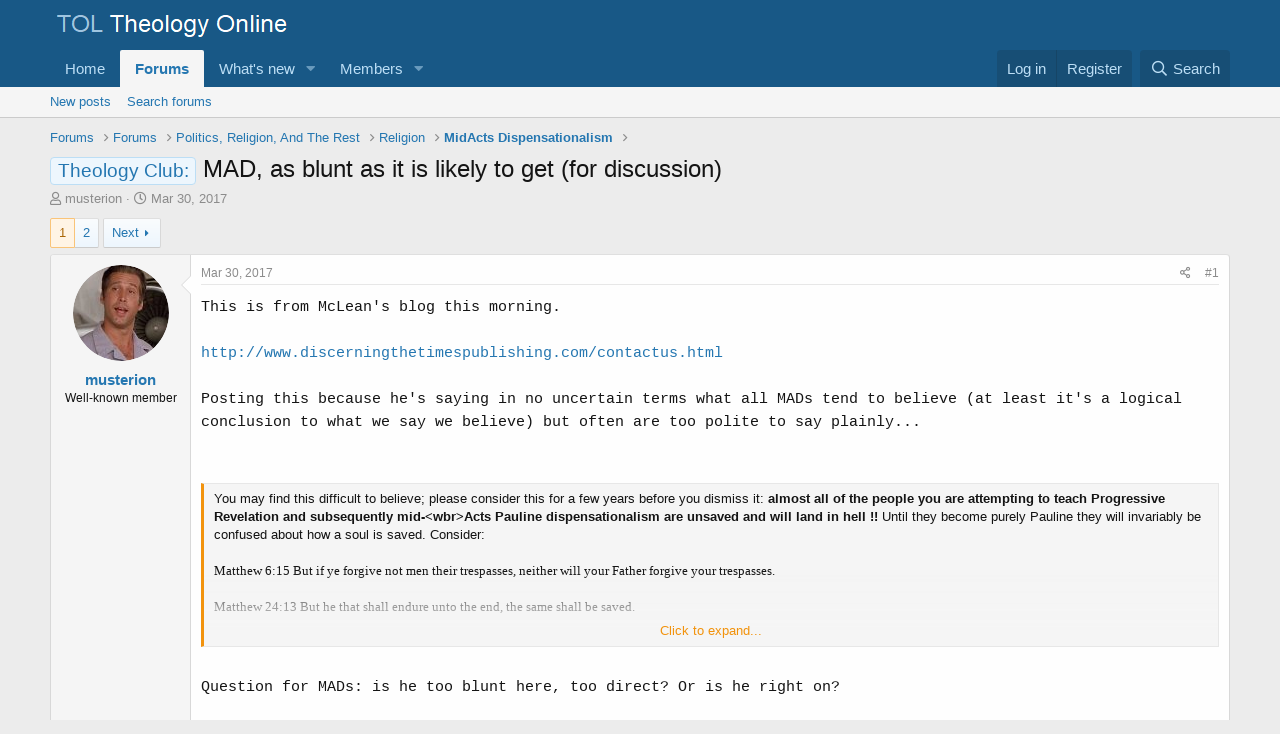

--- FILE ---
content_type: text/html; charset=utf-8
request_url: https://www.theologyonline.com/threads/mad-as-blunt-as-it-is-likely-to-get-for-discussion.39633/
body_size: 27420
content:
<!DOCTYPE html>
<html id="XF" lang="en-US" dir="LTR"
	data-app="public"
	data-template="thread_view"
	data-container-key="node-21"
	data-content-key="thread-39633"
	data-logged-in="false"
	data-cookie-prefix="xf_"
	data-csrf="1768748623,5176937090079dbd7f5f91f55e220476"
	class="has-no-js template-thread_view"
	>
<head>
	<meta charset="utf-8" />
	<meta http-equiv="X-UA-Compatible" content="IE=Edge" />
	<meta name="viewport" content="width=device-width, initial-scale=1, viewport-fit=cover">

	
	
	

	<title>Theology Club: - MAD, as blunt as it is likely to get (for discussion) | TheologyOnline</title>

	<link rel="manifest" href="/webmanifest.php">
	
		<meta name="theme-color" content="#185886" />
	

	<meta name="apple-mobile-web-app-title" content="TOL">
	

	
		
		<meta name="description" content="This is from McLean&#039;s blog this morning. 

http://www.discerningthetimespublishing.com/contactus.html

 Posting this because he&#039;s saying in no uncertain..." />
		<meta property="og:description" content="This is from McLean&#039;s blog this morning. 

http://www.discerningthetimespublishing.com/contactus.html

 Posting this because he&#039;s saying in no uncertain terms what all MADs tend to believe (at least it&#039;s a logical conclusion to what we say we believe) but often are too polite to say plainly..." />
		<meta property="twitter:description" content="This is from McLean&#039;s blog this morning. 

http://www.discerningthetimespublishing.com/contactus.html

 Posting this because he&#039;s saying in no uncertain terms what all MADs tend to believe (at..." />
	
	
		<meta property="og:url" content="https://theologyonline.com/threads/mad-as-blunt-as-it-is-likely-to-get-for-discussion.39633/" />
	
		<link rel="canonical" href="https://theologyonline.com/threads/mad-as-blunt-as-it-is-likely-to-get-for-discussion.39633/" />
	
		<link rel="next" href="/threads/mad-as-blunt-as-it-is-likely-to-get-for-discussion.39633/page-2" />
	

	
		
	
	
	<meta property="og:site_name" content="TheologyOnline" />


	
	
		
	
	
	<meta property="og:type" content="website" />


	
	
		
	
	
	
		<meta property="og:title" content="Theology Club: - MAD, as blunt as it is likely to get (for discussion)" />
		<meta property="twitter:title" content="Theology Club: - MAD, as blunt as it is likely to get (for discussion)" />
	


	
	
	
	

	
	

	


	<link rel="preload" href="/styles/fonts/fa/fa-regular-400.woff2?_v=5.15.3" as="font" type="font/woff2" crossorigin="anonymous" />


	<link rel="preload" href="/styles/fonts/fa/fa-solid-900.woff2?_v=5.15.3" as="font" type="font/woff2" crossorigin="anonymous" />


<link rel="preload" href="/styles/fonts/fa/fa-brands-400.woff2?_v=5.15.3" as="font" type="font/woff2" crossorigin="anonymous" />

	<link rel="stylesheet" href="/css.php?css=public%3Anormalize.css%2Cpublic%3Afa.css%2Cpublic%3Acore.less%2Cpublic%3Aapp.less&amp;s=1&amp;l=1&amp;d=1758152040&amp;k=df28619035db13a2a66a7762eaa56d7aec924f1a" />

	<link rel="stylesheet" href="/css.php?css=public%3Abb_code.less%2Cpublic%3Alightbox.less%2Cpublic%3Amessage.less%2Cpublic%3Ashare_controls.less%2Cpublic%3Aextra.less&amp;s=1&amp;l=1&amp;d=1758152040&amp;k=95eac9c647cbccc43343f8a0bc932fd3f1d75385" />

	
		<script src="/js/xf/preamble.min.js?_v=023c6b6e"></script>
	


	
	
</head>
<body data-template="thread_view">

<div class="p-pageWrapper" id="top">





<header class="p-header" id="header">
	<div class="p-header-inner">
		<div class="p-header-content">

			<div class="p-header-logo p-header-logo--image">
				<a href="/">
					<img src="/data/assets/logo/TOL.png" srcset="" alt="TheologyOnline"
						width="" height="" />
				</a>
			</div>

			
		</div>
	</div>
</header>





	<div class="p-navSticky p-navSticky--primary" data-xf-init="sticky-header">
		
	<nav class="p-nav">
		<div class="p-nav-inner">
			<button type="button" class="button--plain p-nav-menuTrigger button" data-xf-click="off-canvas" data-menu=".js-headerOffCanvasMenu" tabindex="0" aria-label="Menu"><span class="button-text">
				<i aria-hidden="true"></i>
			</span></button>

			<div class="p-nav-smallLogo">
				<a href="/">
					<img src="/data/assets/logo/TOL.png" srcset="" alt="TheologyOnline"
						width="" height="" />
				</a>
			</div>

			<div class="p-nav-scroller hScroller" data-xf-init="h-scroller" data-auto-scroll=".p-navEl.is-selected">
				<div class="hScroller-scroll">
					<ul class="p-nav-list js-offCanvasNavSource">
					
						<li>
							
	<div class="p-navEl " >
		

			
	
	<a href="https://kgov.com"
		class="p-navEl-link "
		
		data-xf-key="1"
		data-nav-id="home">Home</a>


			

		
		
	</div>

						</li>
					
						<li>
							
	<div class="p-navEl is-selected" data-has-children="true">
		

			
	
	<a href="/"
		class="p-navEl-link p-navEl-link--splitMenu "
		
		
		data-nav-id="forums">Forums</a>


			<a data-xf-key="2"
				data-xf-click="menu"
				data-menu-pos-ref="< .p-navEl"
				class="p-navEl-splitTrigger"
				role="button"
				tabindex="0"
				aria-label="Toggle expanded"
				aria-expanded="false"
				aria-haspopup="true"></a>

		
		
			<div class="menu menu--structural" data-menu="menu" aria-hidden="true">
				<div class="menu-content">
					
						
	
	
	<a href="/whats-new/posts/"
		class="menu-linkRow u-indentDepth0 js-offCanvasCopy "
		
		
		data-nav-id="newPosts">New posts</a>

	

					
						
	
	
	<a href="/search/?type=post"
		class="menu-linkRow u-indentDepth0 js-offCanvasCopy "
		
		
		data-nav-id="searchForums">Search forums</a>

	

					
				</div>
			</div>
		
	</div>

						</li>
					
						<li>
							
	<div class="p-navEl " data-has-children="true">
		

			
	
	<a href="/whats-new/"
		class="p-navEl-link p-navEl-link--splitMenu "
		
		
		data-nav-id="whatsNew">What's new</a>


			<a data-xf-key="3"
				data-xf-click="menu"
				data-menu-pos-ref="< .p-navEl"
				class="p-navEl-splitTrigger"
				role="button"
				tabindex="0"
				aria-label="Toggle expanded"
				aria-expanded="false"
				aria-haspopup="true"></a>

		
		
			<div class="menu menu--structural" data-menu="menu" aria-hidden="true">
				<div class="menu-content">
					
						
	
	
	<a href="/whats-new/posts/"
		class="menu-linkRow u-indentDepth0 js-offCanvasCopy "
		 rel="nofollow"
		
		data-nav-id="whatsNewPosts">New posts</a>

	

					
						
	
	
	<a href="/whats-new/profile-posts/"
		class="menu-linkRow u-indentDepth0 js-offCanvasCopy "
		 rel="nofollow"
		
		data-nav-id="whatsNewProfilePosts">New profile posts</a>

	

					
						
	
	
	<a href="/whats-new/latest-activity"
		class="menu-linkRow u-indentDepth0 js-offCanvasCopy "
		 rel="nofollow"
		
		data-nav-id="latestActivity">Latest activity</a>

	

					
				</div>
			</div>
		
	</div>

						</li>
					
						<li>
							
	<div class="p-navEl " data-has-children="true">
		

			
	
	<a href="/members/"
		class="p-navEl-link p-navEl-link--splitMenu "
		
		
		data-nav-id="members">Members</a>


			<a data-xf-key="4"
				data-xf-click="menu"
				data-menu-pos-ref="< .p-navEl"
				class="p-navEl-splitTrigger"
				role="button"
				tabindex="0"
				aria-label="Toggle expanded"
				aria-expanded="false"
				aria-haspopup="true"></a>

		
		
			<div class="menu menu--structural" data-menu="menu" aria-hidden="true">
				<div class="menu-content">
					
						
	
	
	<a href="/online/"
		class="menu-linkRow u-indentDepth0 js-offCanvasCopy "
		
		
		data-nav-id="currentVisitors">Current visitors</a>

	

					
						
	
	
	<a href="/whats-new/profile-posts/"
		class="menu-linkRow u-indentDepth0 js-offCanvasCopy "
		 rel="nofollow"
		
		data-nav-id="newProfilePosts">New profile posts</a>

	

					
						
	
	
	<a href="/search/?type=profile_post"
		class="menu-linkRow u-indentDepth0 js-offCanvasCopy "
		
		
		data-nav-id="searchProfilePosts">Search profile posts</a>

	

					
				</div>
			</div>
		
	</div>

						</li>
					
					</ul>
				</div>
			</div>

			<div class="p-nav-opposite">
				<div class="p-navgroup p-account p-navgroup--guest">
					
						<a href="/login/" class="p-navgroup-link p-navgroup-link--textual p-navgroup-link--logIn"
							data-xf-click="overlay" data-follow-redirects="on">
							<span class="p-navgroup-linkText">Log in</span>
						</a>
						
							<a href="/register/" class="p-navgroup-link p-navgroup-link--textual p-navgroup-link--register"
								data-xf-click="overlay" data-follow-redirects="on">
								<span class="p-navgroup-linkText">Register</span>
							</a>
						
					
				</div>

				<div class="p-navgroup p-discovery">
					<a href="/whats-new/"
						class="p-navgroup-link p-navgroup-link--iconic p-navgroup-link--whatsnew"
						aria-label="What&#039;s new"
						title="What&#039;s new">
						<i aria-hidden="true"></i>
						<span class="p-navgroup-linkText">What's new</span>
					</a>

					
						<a href="/search/"
							class="p-navgroup-link p-navgroup-link--iconic p-navgroup-link--search"
							data-xf-click="menu"
							data-xf-key="/"
							aria-label="Search"
							aria-expanded="false"
							aria-haspopup="true"
							title="Search">
							<i aria-hidden="true"></i>
							<span class="p-navgroup-linkText">Search</span>
						</a>
						<div class="menu menu--structural menu--wide" data-menu="menu" aria-hidden="true">
							<form action="/search/search" method="post"
								class="menu-content"
								data-xf-init="quick-search">

								<h3 class="menu-header">Search</h3>
								
								<div class="menu-row">
									
										<div class="inputGroup inputGroup--joined">
											<input type="text" class="input" name="keywords" placeholder="Search…" aria-label="Search" data-menu-autofocus="true" />
											
			<select name="constraints" class="js-quickSearch-constraint input" aria-label="Search within">
				<option value="">Everywhere</option>
<option value="{&quot;search_type&quot;:&quot;post&quot;}">Threads</option>
<option value="{&quot;search_type&quot;:&quot;post&quot;,&quot;c&quot;:{&quot;nodes&quot;:[21],&quot;child_nodes&quot;:1}}">This forum</option>
<option value="{&quot;search_type&quot;:&quot;post&quot;,&quot;c&quot;:{&quot;thread&quot;:39633}}">This thread</option>

			</select>
		
										</div>
									
								</div>

								
								<div class="menu-row">
									<label class="iconic"><input type="checkbox"  name="c[title_only]" value="1" /><i aria-hidden="true"></i><span class="iconic-label">Search titles only</span></label>

								</div>
								
								<div class="menu-row">
									<div class="inputGroup">
										<span class="inputGroup-text" id="ctrl_search_menu_by_member">By:</span>
										<input type="text" class="input" name="c[users]" data-xf-init="auto-complete" placeholder="Member" aria-labelledby="ctrl_search_menu_by_member" />
									</div>
								</div>
								<div class="menu-footer">
									<span class="menu-footer-controls">
										<button type="submit" class="button--primary button button--icon button--icon--search"><span class="button-text">Search</span></button>
										<a href="/search/" class="button"><span class="button-text">Advanced search…</span></a>
									</span>
								</div>

								<input type="hidden" name="_xfToken" value="1768748623,5176937090079dbd7f5f91f55e220476" />
							</form>
						</div>
					
				</div>
			</div>
		</div>
	</nav>

	</div>
	
	
		<div class="p-sectionLinks">
			<div class="p-sectionLinks-inner hScroller" data-xf-init="h-scroller">
				<div class="hScroller-scroll">
					<ul class="p-sectionLinks-list">
					
						<li>
							
	<div class="p-navEl " >
		

			
	
	<a href="/whats-new/posts/"
		class="p-navEl-link "
		
		data-xf-key="alt+1"
		data-nav-id="newPosts">New posts</a>


			

		
		
	</div>

						</li>
					
						<li>
							
	<div class="p-navEl " >
		

			
	
	<a href="/search/?type=post"
		class="p-navEl-link "
		
		data-xf-key="alt+2"
		data-nav-id="searchForums">Search forums</a>


			

		
		
	</div>

						</li>
					
					</ul>
				</div>
			</div>
		</div>
	



<div class="offCanvasMenu offCanvasMenu--nav js-headerOffCanvasMenu" data-menu="menu" aria-hidden="true" data-ocm-builder="navigation">
	<div class="offCanvasMenu-backdrop" data-menu-close="true"></div>
	<div class="offCanvasMenu-content">
		<div class="offCanvasMenu-header">
			Menu
			<a class="offCanvasMenu-closer" data-menu-close="true" role="button" tabindex="0" aria-label="Close"></a>
		</div>
		
			<div class="p-offCanvasRegisterLink">
				<div class="offCanvasMenu-linkHolder">
					<a href="/login/" class="offCanvasMenu-link" data-xf-click="overlay" data-menu-close="true">
						Log in
					</a>
				</div>
				<hr class="offCanvasMenu-separator" />
				
					<div class="offCanvasMenu-linkHolder">
						<a href="/register/" class="offCanvasMenu-link" data-xf-click="overlay" data-menu-close="true">
							Register
						</a>
					</div>
					<hr class="offCanvasMenu-separator" />
				
			</div>
		
		<div class="js-offCanvasNavTarget"></div>
		<div class="offCanvasMenu-installBanner js-installPromptContainer" style="display: none;" data-xf-init="install-prompt">
			<div class="offCanvasMenu-installBanner-header">Install the app</div>
			<button type="button" class="js-installPromptButton button"><span class="button-text">Install</span></button>
		</div>
	</div>
</div>

<div class="p-body">
	<div class="p-body-inner">
		<!--XF:EXTRA_OUTPUT-->

		

		

		
		
	
		<ul class="p-breadcrumbs "
			itemscope itemtype="https://schema.org/BreadcrumbList">
		
			

			
			
				
				
	<li itemprop="itemListElement" itemscope itemtype="https://schema.org/ListItem">
		<a href="/" itemprop="item">
			<span itemprop="name">Forums</span>
		</a>
		<meta itemprop="position" content="1" />
	</li>

			

			
			
				
				
	<li itemprop="itemListElement" itemscope itemtype="https://schema.org/ListItem">
		<a href="/#forums.3" itemprop="item">
			<span itemprop="name">Forums</span>
		</a>
		<meta itemprop="position" content="2" />
	</li>

			
				
				
	<li itemprop="itemListElement" itemscope itemtype="https://schema.org/ListItem">
		<a href="/categories/politics-religion-and-the-rest.16/" itemprop="item">
			<span itemprop="name">Politics, Religion, And The Rest</span>
		</a>
		<meta itemprop="position" content="3" />
	</li>

			
				
				
	<li itemprop="itemListElement" itemscope itemtype="https://schema.org/ListItem">
		<a href="/forums/religion/" itemprop="item">
			<span itemprop="name">Religion</span>
		</a>
		<meta itemprop="position" content="4" />
	</li>

			
				
				
	<li itemprop="itemListElement" itemscope itemtype="https://schema.org/ListItem">
		<a href="/forums/midacts-dispensationalism.21/" itemprop="item">
			<span itemprop="name">MidActs Dispensationalism</span>
		</a>
		<meta itemprop="position" content="5" />
	</li>

			

		
		</ul>
	

		

		
	<noscript><div class="blockMessage blockMessage--important blockMessage--iconic u-noJsOnly">JavaScript is disabled. For a better experience, please enable JavaScript in your browser before proceeding.</div></noscript>

		
	<div class="blockMessage blockMessage--important blockMessage--iconic js-browserWarning" style="display: none">You are using an out of date browser. It  may not display this or other websites correctly.<br />You should upgrade or use an <a href="https://www.google.com/chrome/" target="_blank" rel="noopener">alternative browser</a>.</div>


		
			<div class="p-body-header">
			
				
					<div class="p-title ">
					
						
							<h1 class="p-title-value"><span class="label label--primary" dir="auto">Theology Club:</span><span class="label-append">&nbsp;</span>MAD, as blunt as it is likely to get (for discussion)</h1>
						
						
					
					</div>
				

				
					<div class="p-description">
	<ul class="listInline listInline--bullet">
		<li>
			<i class="fa--xf far fa-user" aria-hidden="true" title="Thread starter"></i>
			<span class="u-srOnly">Thread starter</span>

			<a href="/members/musterion.15544/" class="username  u-concealed" dir="auto" itemprop="name" data-user-id="15544" data-xf-init="member-tooltip">musterion</a>
		</li>
		<li>
			<i class="fa--xf far fa-clock" aria-hidden="true" title="Start date"></i>
			<span class="u-srOnly">Start date</span>

			<a href="/threads/mad-as-blunt-as-it-is-likely-to-get-for-discussion.39633/" class="u-concealed"><time  class="u-dt" dir="auto" datetime="2017-03-30T06:21:50-0400" data-time="1490869310" data-date-string="Mar 30, 2017" data-time-string="6:21 AM" title="Mar 30, 2017 at 6:21 AM">Mar 30, 2017</time></a>
		</li>
		
	</ul>
</div>
				
			
			</div>
		

		<div class="p-body-main  ">
			
			<div class="p-body-contentCol"></div>
			

			

			<div class="p-body-content">
				
				<div class="p-body-pageContent">










	
	
	
		
	
	
	


	
	
	
		
	
	
	


	
	
		
	
	
	


	
	










	



	

	
		
	



















<div class="block block--messages" data-xf-init="" data-type="post" data-href="/inline-mod/" data-search-target="*">

	<span class="u-anchorTarget" id="posts"></span>

	
		
	

	

	<div class="block-outer"><div class="block-outer-main"><nav class="pageNavWrapper pageNavWrapper--mixed ">



<div class="pageNav  ">
	

	<ul class="pageNav-main">
		

	
		<li class="pageNav-page pageNav-page--current "><a href="/threads/mad-as-blunt-as-it-is-likely-to-get-for-discussion.39633/">1</a></li>
	


		

		

		

		

	
		<li class="pageNav-page "><a href="/threads/mad-as-blunt-as-it-is-likely-to-get-for-discussion.39633/page-2">2</a></li>
	

	</ul>

	
		<a href="/threads/mad-as-blunt-as-it-is-likely-to-get-for-discussion.39633/page-2" class="pageNav-jump pageNav-jump--next">Next</a>
	
</div>

<div class="pageNavSimple">
	

	<a class="pageNavSimple-el pageNavSimple-el--current"
		data-xf-init="tooltip" title="Go to page"
		data-xf-click="menu" role="button" tabindex="0" aria-expanded="false" aria-haspopup="true">
		1 of 2
	</a>
	

	<div class="menu menu--pageJump" data-menu="menu" aria-hidden="true">
		<div class="menu-content">
			<h4 class="menu-header">Go to page</h4>
			<div class="menu-row" data-xf-init="page-jump" data-page-url="/threads/mad-as-blunt-as-it-is-likely-to-get-for-discussion.39633/page-%page%">
				<div class="inputGroup inputGroup--numbers">
					<div class="inputGroup inputGroup--numbers inputNumber" data-xf-init="number-box"><input type="number" pattern="\d*" class="input input--number js-numberBoxTextInput input input--numberNarrow js-pageJumpPage" value="1"  min="1" max="2" step="1" required="required" data-menu-autofocus="true" /></div>
					<span class="inputGroup-text"><button type="button" class="js-pageJumpGo button"><span class="button-text">Go</span></button></span>
				</div>
			</div>
		</div>
	</div>


	
		<a href="/threads/mad-as-blunt-as-it-is-likely-to-get-for-discussion.39633/page-2" class="pageNavSimple-el pageNavSimple-el--next">
			Next <i aria-hidden="true"></i>
		</a>
		<a href="/threads/mad-as-blunt-as-it-is-likely-to-get-for-discussion.39633/page-2"
			class="pageNavSimple-el pageNavSimple-el--last"
			data-xf-init="tooltip" title="Last">
			<i aria-hidden="true"></i> <span class="u-srOnly">Last</span>
		</a>
	
</div>

</nav>



</div></div>

	

	
		
	<div class="block-outer js-threadStatusField"></div>

	

	<div class="block-container lbContainer"
		data-xf-init="lightbox select-to-quote"
		data-message-selector=".js-post"
		data-lb-id="thread-39633"
		data-lb-universal="0">

		<div class="block-body js-replyNewMessageContainer">
			
				

					

					
						

	

	

	
	<article class="message message--post js-post js-inlineModContainer  "
		data-author="musterion"
		data-content="post-1409595"
		id="js-post-1409595">

		<span class="u-anchorTarget" id="post-1409595"></span>

		
			<div class="message-inner">
				
					<div class="message-cell message-cell--user">
						

	<section itemscope itemtype="https://schema.org/Person" class="message-user">
		<div class="message-avatar ">
			<div class="message-avatar-wrapper">
				<a href="/members/musterion.15544/" class="avatar avatar--m" data-user-id="15544" data-xf-init="member-tooltip">
			<img src="/data/avatars/m/15/15544.jpg?1641232843" srcset="/data/avatars/l/15/15544.jpg?1641232843 2x" alt="musterion" class="avatar-u15544-m" width="96" height="96" loading="lazy" itemprop="image" /> 
		</a>
				
			</div>
		</div>
		<div class="message-userDetails">
			<h4 class="message-name"><a href="/members/musterion.15544/" class="username " dir="auto" itemprop="name" data-user-id="15544" data-xf-init="member-tooltip">musterion</a></h4>
			<h5 class="userTitle message-userTitle" dir="auto" itemprop="jobTitle">Well-known member</h5>
			
		</div>
		
			
			
		
		<span class="message-userArrow"></span>
	</section>

					</div>
				

				
					<div class="message-cell message-cell--main">
					
						<div class="message-main js-quickEditTarget">

							
								

	<header class="message-attribution message-attribution--split">
		<ul class="message-attribution-main listInline ">
			
			
			<li class="u-concealed">
				<a href="/threads/mad-as-blunt-as-it-is-likely-to-get-for-discussion.39633/post-1409595" rel="nofollow">
					<time  class="u-dt" dir="auto" datetime="2017-03-30T06:21:50-0400" data-time="1490869310" data-date-string="Mar 30, 2017" data-time-string="6:21 AM" title="Mar 30, 2017 at 6:21 AM" itemprop="datePublished">Mar 30, 2017</time>
				</a>
			</li>
			
		</ul>

		<ul class="message-attribution-opposite message-attribution-opposite--list ">
			
			<li>
				<a href="/threads/mad-as-blunt-as-it-is-likely-to-get-for-discussion.39633/post-1409595"
					class="message-attribution-gadget"
					data-xf-init="share-tooltip"
					data-href="/posts/1409595/share"
					aria-label="Share"
					rel="nofollow">
					<i class="fa--xf far fa-share-alt" aria-hidden="true"></i>
				</a>
			</li>
			
			
				<li>
					<a href="/threads/mad-as-blunt-as-it-is-likely-to-get-for-discussion.39633/post-1409595" rel="nofollow">
						#1
					</a>
				</li>
			
		</ul>
	</header>

							

							<div class="message-content js-messageContent">
							

								
									
	
	
	

								

								
									

	<div class="message-userContent lbContainer js-lbContainer "
		data-lb-id="post-1409595"
		data-lb-caption-desc="musterion &middot; Mar 30, 2017 at 6:21 AM">

		
			

	

		

		<article class="message-body js-selectToQuote">
			
				
			
			
				<div class="bbWrapper"><span style="font-family: 'courier new'">This is from McLean's blog this morning. <br />
<br />
<a href="http://www.discerningthetimespublishing.com/contactus.html" target="_blank" class="link link--external" rel="nofollow ugc noopener">http://www.discerningthetimespublishing.com/contactus.html</a><br />
<br />
 Posting this because he's saying in no uncertain terms what all MADs tend to believe (at least it's a logical conclusion to what we say we believe) but often are too polite to say plainly...<br />
</span><br />
<br />
 



<blockquote data-attributes="" data-quote="" data-source=""
	class="bbCodeBlock bbCodeBlock--expandable bbCodeBlock--quote js-expandWatch">
	
	<div class="bbCodeBlock-content">
		
		<div class="bbCodeBlock-expandContent js-expandContent ">
			You may find this difficult to believe; please consider this for a few years before you dismiss it: <b>almost all of the people you are attempting to teach Progressive Revelation and subsequently mid-&lt;wbr&gt;Acts Pauline dispensationalism are unsaved and will land in hell !!</b>  Until they become purely Pauline they will invariably be confused about how a soul is saved.  Consider:<br />
         <br />
<span style="font-family: 'book antiqua'">Matthew 6:15  But if ye forgive not men their trespasses, neither will your Father forgive your trespasses.<br />
<br />
         Matthew 24:13  But he that shall endure unto the end, the same shall be saved.<br />
<br />
         Matthew 25:46  And  these (who did not help the poor) shall go away into everlasting  punishment: but the righteous into life eternal.<br />
<br />
         Mark 13:13  … but he that shall endure unto the end, the same shall be saved.<br />
<br />
         Mark 16:16  He that believeth and is baptized shall be saved…<br />
<br />
         Luke 21:18-&lt;wbr&gt;19  But there shall not an hair of your head perish. In your patience possess ye your souls.<br />
<br />
         John 3:7  Marvel not that I said unto thee, Ye must be born again….3:5…born of water and of the Spirit, John 5:28-&lt;wbr&gt;29… they that have done good, unto the resurrection of life; and they that have done evil, unto the resurrection of damnation.<br />
<br />
         Acts 2:38  Then  Peter said unto them, Repent, and be baptized every one of you in the  name of Jesus Christ for the remission of sins, and ye shall receive the  gift of the Holy Ghost.<br />
</span><br />
You will find that people who are not purely Pauline invariably combine performance-&lt;wbr&gt;related  elements from the verses listed above and are no more saved than the  horse they rode in on.  When you confront them is when they will tell  you they prayed the sinner’s prayer or they asked Jesus into their heart  or that they love Jesus.  Don’t let them get away with it. <br />
<br />
For  example: the sinner’s prayer… Luke 18:13 … saying, God be merciful to me  a sinner.  Ask them <i>“Why should God be merciful to you? Because you  asked? Luke 18 is six chapters before the cross…” </i>  And then, you present  I Cor. 15:1-4 and preach Christ and Him crucified.
		</div>
		<div class="bbCodeBlock-expandLink js-expandLink"><a role="button" tabindex="0">Click to expand...</a></div>
	</div>
</blockquote><br />
<span style="font-family: 'courier new'">Question for MADs: is he too blunt here, too direct? Or is he right on?<br />
<br />
And for non-MADs...do you notice he did <u><b>NOT</b></u> say people are saved by mid-Acts dispensationalism, saved by being Pauline in doctrine, or saved by Paul?  Did you catch that? He didn't say it because no MAD believes it (whereas Calvinists often do equate TULIP = Gospel).  Getting that out of the way before someone lobs that same old dud of a grenade again.</span></div>
			
			<div class="js-selectToQuoteEnd">&nbsp;</div>
			
				
			
		</article>

		
			

	

		

		
	</div>

								

								
									
	

								

								
									
	

								

							
							</div>

							
								
	<footer class="message-footer">
		

		<div class="reactionsBar js-reactionsList is-active">
			
	
	
		<ul class="reactionSummary">
		
			<li><span class="reaction reaction--small reaction--1" data-reaction-id="1"><i aria-hidden="true"></i><img src="[data-uri]" class="reaction-sprite js-reaction" alt="Like" title="Like" /></span></li>
		
		</ul>
	


<span class="u-srOnly">Reactions:</span>
<a class="reactionsBar-link" href="/posts/1409595/reactions" data-xf-click="overlay" data-cache="false" rel="nofollow"><bdi>Right Divider</bdi>, <bdi>steko</bdi> and <bdi>Tambora</bdi></a>
		</div>

		<div class="js-historyTarget message-historyTarget toggleTarget" data-href="trigger-href"></div>
	</footer>

							
						</div>

					
					</div>
				
			</div>
		
	</article>

	
	

					

					

				

					

					
						

	

	

	
	<article class="message message--post js-post js-inlineModContainer  "
		data-author="Danoh"
		data-content="post-1409596"
		id="js-post-1409596">

		<span class="u-anchorTarget" id="post-1409596"></span>

		
			<div class="message-inner">
				
					<div class="message-cell message-cell--user">
						

	<section itemscope itemtype="https://schema.org/Person" class="message-user">
		<div class="message-avatar ">
			<div class="message-avatar-wrapper">
				<a href="/members/danoh.16543/" class="avatar avatar--m avatar--default avatar--default--dynamic" data-user-id="16543" data-xf-init="member-tooltip" style="background-color: #669999; color: #1f2e2e">
			<span class="avatar-u16543-m" role="img" aria-label="Danoh">D</span> 
		</a>
				
			</div>
		</div>
		<div class="message-userDetails">
			<h4 class="message-name"><a href="/members/danoh.16543/" class="username " dir="auto" itemprop="name" data-user-id="16543" data-xf-init="member-tooltip">Danoh</a></h4>
			<h5 class="userTitle message-userTitle" dir="auto" itemprop="jobTitle">New member</h5>
			
		</div>
		
			
			
		
		<span class="message-userArrow"></span>
	</section>

					</div>
				

				
					<div class="message-cell message-cell--main">
					
						<div class="message-main js-quickEditTarget">

							
								

	<header class="message-attribution message-attribution--split">
		<ul class="message-attribution-main listInline ">
			
			
			<li class="u-concealed">
				<a href="/threads/mad-as-blunt-as-it-is-likely-to-get-for-discussion.39633/post-1409596" rel="nofollow">
					<time  class="u-dt" dir="auto" datetime="2017-03-31T03:46:54-0400" data-time="1490946414" data-date-string="Mar 31, 2017" data-time-string="3:46 AM" title="Mar 31, 2017 at 3:46 AM" itemprop="datePublished">Mar 31, 2017</time>
				</a>
			</li>
			
		</ul>

		<ul class="message-attribution-opposite message-attribution-opposite--list ">
			
			<li>
				<a href="/threads/mad-as-blunt-as-it-is-likely-to-get-for-discussion.39633/post-1409596"
					class="message-attribution-gadget"
					data-xf-init="share-tooltip"
					data-href="/posts/1409596/share"
					aria-label="Share"
					rel="nofollow">
					<i class="fa--xf far fa-share-alt" aria-hidden="true"></i>
				</a>
			</li>
			
			
				<li>
					<a href="/threads/mad-as-blunt-as-it-is-likely-to-get-for-discussion.39633/post-1409596" rel="nofollow">
						#2
					</a>
				</li>
			
		</ul>
	</header>

							

							<div class="message-content js-messageContent">
							

								
									
	
	
	

								

								
									

	<div class="message-userContent lbContainer js-lbContainer "
		data-lb-id="post-1409596"
		data-lb-caption-desc="Danoh &middot; Mar 31, 2017 at 3:46 AM">

		

		<article class="message-body js-selectToQuote">
			
				
			
			
				<div class="bbWrapper">McLean's wife is an absolutely perfect example of Ephesians  4:2's &quot;With all lowliness and meekness, with longsuffering, forbearing one another in love; ) <br />
<br />
She once related the following...<br />
<br />
How that for some time, she had been trying to get through to a friend of hers about the simplicity of the gospel, only to continue to get nowhere.<br />
<br />
Her tactic; a very simple one.<br />
<br />
&quot;I'm so glad&quot; she'd say to her friend, at every opportunity she found, &quot;that God forgave me for His Son's sake - I sincerely doubt I'd be able to measure up to that command to forgive in order to be forgiven by God.&quot;<br />
<br />
One day her friend says to her &quot;You know; I've been thinking about...what is it you are always saying you're so glad about...yes - that! Tell me more about that...&quot;<br />
<br />
&quot;A few minutes later&quot; the sweet woman relates &quot;my friend came to know that all her sins were forgiven, and that heaven was her eternal home...&quot;<br />
<br />
It appears she follows what various Mid-Acts Pastors and &quot;choir&quot; I have observed over the years, both often advise, and follow, in their own dealings with such.<br />
<br />
2 Timothy  2:23 But foolish and unlearned questions avoid, knowing that they do gender strifes.  2:24 And the servant of the Lord must not strive; but be gentle unto all men, apt to teach, patient,  2:25 In meekness instructing those that oppose themselves; if God peradventure will give them repentance to the acknowledging of the truth;  2:26 And that they may recover themselves out of the snare of the devil, who are taken captive by him at his will.<br />
<br />
And there are also certain issues that come into play when dealing with others on what they'd be better off actually hearing out, that we perhaps might not think on much.<br />
<br />
For example, it is one thing for a person to read of his or her negatives in Scripture, or in one book &quot;about&quot; or another, or to hear it from a pulpit where the message is more a whomever one aspect or another might fit.<br />
<br />
There isn't much chance of the taking of a thing personally in a negative way arising out of one, together with it's closing off, as happens when it is one on one.<br />
<br />
Only those more stablished in the faith are able to weather that with any consistency.<br />
<br />
So there is that thing that differs to consider as a possible hindrance to the intended work.<br />
<br />
Romans  2:24 For the name of God is blasphemed among the Gentiles through you, as it is written.<br />
<br />
Paul's writings on this issue are more in favor of honey over vinegar in one's dealings with all sorts of opposition against the gospel of Christ about twenty-five to one; and unconditionally so.<br />
<br />
1 Corinthians  4:10 We are fools for Christ's sake, but ye are wise in Christ; we are weak, but ye are strong; ye are honourable, but we are despised.  4:11 Even unto this present hour we both hunger, and thirst, and are naked, and are buffeted, and have no certain dwellingplace;  4:12 And labour, working with our own hands: being reviled, we bless; being persecuted, we suffer it:  4:13 Being defamed, we intreat: we are made as the filth of the world, and are the offscouring of all things unto this day.  4:14 I write not these things to shame you, but as my beloved sons I warn you.  4:15 For though ye have ten thousand instructors in Christ, yet have ye not many fathers: for in Christ Jesus I have begotten you through the gospel.  4:16 Wherefore I beseech you, be ye followers of me.<br />
<br />
Galatians  6:14 But God forbid that I should glory, save in the cross of our Lord Jesus Christ, by whom the world is crucified unto me, and I unto the world.  6:15 For in Christ Jesus neither circumcision availeth any thing, nor uncircumcision, but a new creature.  6:16 And as many as walk according to this rule, peace be on them, and mercy, and upon the Israel of God.</div>
			
			<div class="js-selectToQuoteEnd">&nbsp;</div>
			
				
			
		</article>

		

		
	</div>

								

								
									
	
		<div class="message-lastEdit">
			
				Last edited: <time  class="u-dt" dir="auto" datetime="2017-03-31T06:50:58-0400" data-time="1490957458" data-date-string="Mar 31, 2017" data-time-string="6:50 AM" title="Mar 31, 2017 at 6:50 AM" itemprop="dateModified">Mar 31, 2017</time>
			
		</div>
	

								

								
									
	

								

							
							</div>

							
								
	<footer class="message-footer">
		

		<div class="reactionsBar js-reactionsList ">
			
		</div>

		<div class="js-historyTarget message-historyTarget toggleTarget" data-href="trigger-href"></div>
	</footer>

							
						</div>

					
					</div>
				
			</div>
		
	</article>

	
	

					

					

				

					

					
						

	

	

	
	<article class="message message--post js-post js-inlineModContainer  "
		data-author="musterion"
		data-content="post-1409597"
		id="js-post-1409597">

		<span class="u-anchorTarget" id="post-1409597"></span>

		
			<div class="message-inner">
				
					<div class="message-cell message-cell--user">
						

	<section itemscope itemtype="https://schema.org/Person" class="message-user">
		<div class="message-avatar ">
			<div class="message-avatar-wrapper">
				<a href="/members/musterion.15544/" class="avatar avatar--m" data-user-id="15544" data-xf-init="member-tooltip">
			<img src="/data/avatars/m/15/15544.jpg?1641232843" srcset="/data/avatars/l/15/15544.jpg?1641232843 2x" alt="musterion" class="avatar-u15544-m" width="96" height="96" loading="lazy" itemprop="image" /> 
		</a>
				
			</div>
		</div>
		<div class="message-userDetails">
			<h4 class="message-name"><a href="/members/musterion.15544/" class="username " dir="auto" itemprop="name" data-user-id="15544" data-xf-init="member-tooltip">musterion</a></h4>
			<h5 class="userTitle message-userTitle" dir="auto" itemprop="jobTitle">Well-known member</h5>
			
		</div>
		
			
			
		
		<span class="message-userArrow"></span>
	</section>

					</div>
				

				
					<div class="message-cell message-cell--main">
					
						<div class="message-main js-quickEditTarget">

							
								

	<header class="message-attribution message-attribution--split">
		<ul class="message-attribution-main listInline ">
			
			
			<li class="u-concealed">
				<a href="/threads/mad-as-blunt-as-it-is-likely-to-get-for-discussion.39633/post-1409597" rel="nofollow">
					<time  class="u-dt" dir="auto" datetime="2017-03-31T06:02:46-0400" data-time="1490954566" data-date-string="Mar 31, 2017" data-time-string="6:02 AM" title="Mar 31, 2017 at 6:02 AM" itemprop="datePublished">Mar 31, 2017</time>
				</a>
			</li>
			
		</ul>

		<ul class="message-attribution-opposite message-attribution-opposite--list ">
			
			<li>
				<a href="/threads/mad-as-blunt-as-it-is-likely-to-get-for-discussion.39633/post-1409597"
					class="message-attribution-gadget"
					data-xf-init="share-tooltip"
					data-href="/posts/1409597/share"
					aria-label="Share"
					rel="nofollow">
					<i class="fa--xf far fa-share-alt" aria-hidden="true"></i>
				</a>
			</li>
			
			
				<li>
					<a href="/threads/mad-as-blunt-as-it-is-likely-to-get-for-discussion.39633/post-1409597" rel="nofollow">
						#3
					</a>
				</li>
			
		</ul>
	</header>

							

							<div class="message-content js-messageContent">
							

								
									
	
	
	

								

								
									

	<div class="message-userContent lbContainer js-lbContainer "
		data-lb-id="post-1409597"
		data-lb-caption-desc="musterion &middot; Mar 31, 2017 at 6:02 AM">

		

		<article class="message-body js-selectToQuote">
			
				
			
			
				<div class="bbWrapper">Not seeing an answer to my question. You made it about you again.</div>
			
			<div class="js-selectToQuoteEnd">&nbsp;</div>
			
				
			
		</article>

		

		
	</div>

								

								
									
	

								

								
									
	

								

							
							</div>

							
								
	<footer class="message-footer">
		

		<div class="reactionsBar js-reactionsList is-active">
			
	
	
		<ul class="reactionSummary">
		
			<li><span class="reaction reaction--small reaction--1" data-reaction-id="1"><i aria-hidden="true"></i><img src="[data-uri]" class="reaction-sprite js-reaction" alt="Like" title="Like" /></span></li>
		
		</ul>
	


<span class="u-srOnly">Reactions:</span>
<a class="reactionsBar-link" href="/posts/1409597/reactions" data-xf-click="overlay" data-cache="false" rel="nofollow"><bdi>Tambora</bdi></a>
		</div>

		<div class="js-historyTarget message-historyTarget toggleTarget" data-href="trigger-href"></div>
	</footer>

							
						</div>

					
					</div>
				
			</div>
		
	</article>

	
	

					

					

				

					

					
						

	

	

	
	<article class="message message--post js-post js-inlineModContainer  "
		data-author="Danoh"
		data-content="post-1409598"
		id="js-post-1409598">

		<span class="u-anchorTarget" id="post-1409598"></span>

		
			<div class="message-inner">
				
					<div class="message-cell message-cell--user">
						

	<section itemscope itemtype="https://schema.org/Person" class="message-user">
		<div class="message-avatar ">
			<div class="message-avatar-wrapper">
				<a href="/members/danoh.16543/" class="avatar avatar--m avatar--default avatar--default--dynamic" data-user-id="16543" data-xf-init="member-tooltip" style="background-color: #669999; color: #1f2e2e">
			<span class="avatar-u16543-m" role="img" aria-label="Danoh">D</span> 
		</a>
				
			</div>
		</div>
		<div class="message-userDetails">
			<h4 class="message-name"><a href="/members/danoh.16543/" class="username " dir="auto" itemprop="name" data-user-id="16543" data-xf-init="member-tooltip">Danoh</a></h4>
			<h5 class="userTitle message-userTitle" dir="auto" itemprop="jobTitle">New member</h5>
			
		</div>
		
			
			
		
		<span class="message-userArrow"></span>
	</section>

					</div>
				

				
					<div class="message-cell message-cell--main">
					
						<div class="message-main js-quickEditTarget">

							
								

	<header class="message-attribution message-attribution--split">
		<ul class="message-attribution-main listInline ">
			
			
			<li class="u-concealed">
				<a href="/threads/mad-as-blunt-as-it-is-likely-to-get-for-discussion.39633/post-1409598" rel="nofollow">
					<time  class="u-dt" dir="auto" datetime="2017-03-31T06:51:46-0400" data-time="1490957506" data-date-string="Mar 31, 2017" data-time-string="6:51 AM" title="Mar 31, 2017 at 6:51 AM" itemprop="datePublished">Mar 31, 2017</time>
				</a>
			</li>
			
		</ul>

		<ul class="message-attribution-opposite message-attribution-opposite--list ">
			
			<li>
				<a href="/threads/mad-as-blunt-as-it-is-likely-to-get-for-discussion.39633/post-1409598"
					class="message-attribution-gadget"
					data-xf-init="share-tooltip"
					data-href="/posts/1409598/share"
					aria-label="Share"
					rel="nofollow">
					<i class="fa--xf far fa-share-alt" aria-hidden="true"></i>
				</a>
			</li>
			
			
				<li>
					<a href="/threads/mad-as-blunt-as-it-is-likely-to-get-for-discussion.39633/post-1409598" rel="nofollow">
						#4
					</a>
				</li>
			
		</ul>
	</header>

							

							<div class="message-content js-messageContent">
							

								
									
	
	
	

								

								
									

	<div class="message-userContent lbContainer js-lbContainer "
		data-lb-id="post-1409598"
		data-lb-caption-desc="Danoh &middot; Mar 31, 2017 at 6:51 AM">

		

		<article class="message-body js-selectToQuote">
			
				
			
			
				<div class="bbWrapper"><blockquote data-attributes="" data-quote="musterion" data-source="post: 0"
	class="bbCodeBlock bbCodeBlock--expandable bbCodeBlock--quote js-expandWatch">
	
		<div class="bbCodeBlock-title">
			
				<a href="/goto/post?id=0"
					class="bbCodeBlock-sourceJump"
					rel="nofollow"
					data-xf-click="attribution"
					data-content-selector="#post-0">musterion said:</a>
			
		</div>
	
	<div class="bbCodeBlock-content">
		
		<div class="bbCodeBlock-expandContent js-expandContent ">
			Not seeing an answer to my question. You made it about you again.
		</div>
		<div class="bbCodeBlock-expandLink js-expandLink"><a role="button" tabindex="0">Click to expand...</a></div>
	</div>
</blockquote><br />
Only those more stablished in the faith are able to weather that kind of bluntness. <br />
<br />
McLean's is his personality.<br />
<br />
He is EVER TOO blunt.<br />
<br />
And bluntness tends to end up a licence to get away with just plain old bigotry against anyone who does not hold one's views.</div>
			
			<div class="js-selectToQuoteEnd">&nbsp;</div>
			
				
			
		</article>

		

		
	</div>

								

								
									
	

								

								
									
	

								

							
							</div>

							
								
	<footer class="message-footer">
		

		<div class="reactionsBar js-reactionsList ">
			
		</div>

		<div class="js-historyTarget message-historyTarget toggleTarget" data-href="trigger-href"></div>
	</footer>

							
						</div>

					
					</div>
				
			</div>
		
	</article>

	
	

					

					

				

					

					
						

	

	

	
	<article class="message message--post js-post js-inlineModContainer  "
		data-author="musterion"
		data-content="post-1409599"
		id="js-post-1409599">

		<span class="u-anchorTarget" id="post-1409599"></span>

		
			<div class="message-inner">
				
					<div class="message-cell message-cell--user">
						

	<section itemscope itemtype="https://schema.org/Person" class="message-user">
		<div class="message-avatar ">
			<div class="message-avatar-wrapper">
				<a href="/members/musterion.15544/" class="avatar avatar--m" data-user-id="15544" data-xf-init="member-tooltip">
			<img src="/data/avatars/m/15/15544.jpg?1641232843" srcset="/data/avatars/l/15/15544.jpg?1641232843 2x" alt="musterion" class="avatar-u15544-m" width="96" height="96" loading="lazy" itemprop="image" /> 
		</a>
				
			</div>
		</div>
		<div class="message-userDetails">
			<h4 class="message-name"><a href="/members/musterion.15544/" class="username " dir="auto" itemprop="name" data-user-id="15544" data-xf-init="member-tooltip">musterion</a></h4>
			<h5 class="userTitle message-userTitle" dir="auto" itemprop="jobTitle">Well-known member</h5>
			
		</div>
		
			
			
		
		<span class="message-userArrow"></span>
	</section>

					</div>
				

				
					<div class="message-cell message-cell--main">
					
						<div class="message-main js-quickEditTarget">

							
								

	<header class="message-attribution message-attribution--split">
		<ul class="message-attribution-main listInline ">
			
			
			<li class="u-concealed">
				<a href="/threads/mad-as-blunt-as-it-is-likely-to-get-for-discussion.39633/post-1409599" rel="nofollow">
					<time  class="u-dt" dir="auto" datetime="2017-03-31T19:09:47-0400" data-time="1491001787" data-date-string="Mar 31, 2017" data-time-string="7:09 PM" title="Mar 31, 2017 at 7:09 PM" itemprop="datePublished">Mar 31, 2017</time>
				</a>
			</li>
			
		</ul>

		<ul class="message-attribution-opposite message-attribution-opposite--list ">
			
			<li>
				<a href="/threads/mad-as-blunt-as-it-is-likely-to-get-for-discussion.39633/post-1409599"
					class="message-attribution-gadget"
					data-xf-init="share-tooltip"
					data-href="/posts/1409599/share"
					aria-label="Share"
					rel="nofollow">
					<i class="fa--xf far fa-share-alt" aria-hidden="true"></i>
				</a>
			</li>
			
			
				<li>
					<a href="/threads/mad-as-blunt-as-it-is-likely-to-get-for-discussion.39633/post-1409599" rel="nofollow">
						#5
					</a>
				</li>
			
		</ul>
	</header>

							

							<div class="message-content js-messageContent">
							

								
									
	
	
	

								

								
									

	<div class="message-userContent lbContainer js-lbContainer "
		data-lb-id="post-1409599"
		data-lb-caption-desc="musterion &middot; Mar 31, 2017 at 7:09 PM">

		

		<article class="message-body js-selectToQuote">
			
				
			
			
				<div class="bbWrapper"><blockquote data-attributes="" data-quote="Danoh" data-source="post: 0"
	class="bbCodeBlock bbCodeBlock--expandable bbCodeBlock--quote js-expandWatch">
	
		<div class="bbCodeBlock-title">
			
				<a href="/goto/post?id=0"
					class="bbCodeBlock-sourceJump"
					rel="nofollow"
					data-xf-click="attribution"
					data-content-selector="#post-0">Danoh said:</a>
			
		</div>
	
	<div class="bbCodeBlock-content">
		
		<div class="bbCodeBlock-expandContent js-expandContent ">
			He is EVER TOO blunt.
		</div>
		<div class="bbCodeBlock-expandLink js-expandLink"><a role="button" tabindex="0">Click to expand...</a></div>
	</div>
</blockquote><br />
Okay, so you put him in the Too Blunt column.  I do too.  My opinion is, he's often needlessly blunt; kinda like the rhetorical flourishes you indulge in, only far nastier and indeed counterproductive if one doesn't already agree with him (and maybe even if one does).  None of us are near perfect but he almost never displays anything approaching gentleness, either in his writing or in the audio I've listened to.<br />
<br />
So that aside...is his essential point in that post correct or incorrect?  <br />
<br />
I say it is correct. If someone is not Pauline, odds are they are unsaved because of the mix of works they've invariably (even unintentionally) included. I've come to think why His condemnation given through Paul in Galatians 1 falls hardest on the PREACHERS of false gospels rather than upon those who've believed them. <br />
<br />
HOWEVER, the Gospel itself is the power of God unto salvation...God alone knows how much weight the deceived have placed upon their work in addition to Christ's.  Is it possible some may yet be saved while ignorantly laboring under imposed weight of works?  My mind says &quot;No.&quot; My heart says &quot;I don't know.&quot; But I know better than to trust my heart, so I lean toward what the mind says.<br />
<br />
But in any case, the Judge of all the earth WILL do right.  And I'm fine with that.</div>
			
			<div class="js-selectToQuoteEnd">&nbsp;</div>
			
				
			
		</article>

		

		
	</div>

								

								
									
	

								

								
									
	

								

							
							</div>

							
								
	<footer class="message-footer">
		

		<div class="reactionsBar js-reactionsList is-active">
			
	
	
		<ul class="reactionSummary">
		
			<li><span class="reaction reaction--small reaction--1" data-reaction-id="1"><i aria-hidden="true"></i><img src="[data-uri]" class="reaction-sprite js-reaction" alt="Like" title="Like" /></span></li>
		
		</ul>
	


<span class="u-srOnly">Reactions:</span>
<a class="reactionsBar-link" href="/posts/1409599/reactions" data-xf-click="overlay" data-cache="false" rel="nofollow"><bdi>JudgeRightly</bdi>, <bdi>glorydaz</bdi>, <bdi>Right Divider</bdi> and 2 others</a>
		</div>

		<div class="js-historyTarget message-historyTarget toggleTarget" data-href="trigger-href"></div>
	</footer>

							
						</div>

					
					</div>
				
			</div>
		
	</article>

	
	

					

					

				

					

					
						

	

	

	
	<article class="message message--post js-post js-inlineModContainer  "
		data-author="steko"
		data-content="post-1409600"
		id="js-post-1409600">

		<span class="u-anchorTarget" id="post-1409600"></span>

		
			<div class="message-inner">
				
					<div class="message-cell message-cell--user">
						

	<section itemscope itemtype="https://schema.org/Person" class="message-user">
		<div class="message-avatar ">
			<div class="message-avatar-wrapper">
				<a href="/members/steko.12739/" class="avatar avatar--m" data-user-id="12739" data-xf-init="member-tooltip">
			<img src="/data/avatars/m/12/12739.jpg?1605493656"  alt="steko" class="avatar-u12739-m" width="96" height="96" loading="lazy" itemprop="image" /> 
		</a>
				
			</div>
		</div>
		<div class="message-userDetails">
			<h4 class="message-name"><a href="/members/steko.12739/" class="username " dir="auto" itemprop="name" data-user-id="12739" data-xf-init="member-tooltip">steko</a></h4>
			<h5 class="userTitle message-userTitle" dir="auto" itemprop="jobTitle">Well-known member</h5>
			<div class="userBanner userBanner userBanner--blue message-userBanner" itemprop="jobTitle"><span class="userBanner-before"></span><strong>LIFETIME MEMBER</strong><span class="userBanner-after"></span></div>
		</div>
		
			
			
		
		<span class="message-userArrow"></span>
	</section>

					</div>
				

				
					<div class="message-cell message-cell--main">
					
						<div class="message-main js-quickEditTarget">

							
								

	<header class="message-attribution message-attribution--split">
		<ul class="message-attribution-main listInline ">
			
			
			<li class="u-concealed">
				<a href="/threads/mad-as-blunt-as-it-is-likely-to-get-for-discussion.39633/post-1409600" rel="nofollow">
					<time  class="u-dt" dir="auto" datetime="2017-03-31T19:30:14-0400" data-time="1491003014" data-date-string="Mar 31, 2017" data-time-string="7:30 PM" title="Mar 31, 2017 at 7:30 PM" itemprop="datePublished">Mar 31, 2017</time>
				</a>
			</li>
			
		</ul>

		<ul class="message-attribution-opposite message-attribution-opposite--list ">
			
			<li>
				<a href="/threads/mad-as-blunt-as-it-is-likely-to-get-for-discussion.39633/post-1409600"
					class="message-attribution-gadget"
					data-xf-init="share-tooltip"
					data-href="/posts/1409600/share"
					aria-label="Share"
					rel="nofollow">
					<i class="fa--xf far fa-share-alt" aria-hidden="true"></i>
				</a>
			</li>
			
			
				<li>
					<a href="/threads/mad-as-blunt-as-it-is-likely-to-get-for-discussion.39633/post-1409600" rel="nofollow">
						#6
					</a>
				</li>
			
		</ul>
	</header>

							

							<div class="message-content js-messageContent">
							

								
									
	
	
	

								

								
									

	<div class="message-userContent lbContainer js-lbContainer "
		data-lb-id="post-1409600"
		data-lb-caption-desc="steko &middot; Mar 31, 2017 at 7:30 PM">

		

		<article class="message-body js-selectToQuote">
			
				
			
			
				<div class="bbWrapper">I have a few books by McLean and I do find him too blunt or abrasive at times, but I can pick through and find valuable points to consider anyway.<br />
I agree that he is correct on that particular point, though.</div>
			
			<div class="js-selectToQuoteEnd">&nbsp;</div>
			
				
			
		</article>

		

		
	</div>

								

								
									
	

								

								
									
	

								

							
							</div>

							
								
	<footer class="message-footer">
		

		<div class="reactionsBar js-reactionsList is-active">
			
	
	
		<ul class="reactionSummary">
		
			<li><span class="reaction reaction--small reaction--1" data-reaction-id="1"><i aria-hidden="true"></i><img src="[data-uri]" class="reaction-sprite js-reaction" alt="Like" title="Like" /></span></li>
		
		</ul>
	


<span class="u-srOnly">Reactions:</span>
<a class="reactionsBar-link" href="/posts/1409600/reactions" data-xf-click="overlay" data-cache="false" rel="nofollow"><bdi>glorydaz</bdi>, <bdi>Right Divider</bdi> and <bdi>Tambora</bdi></a>
		</div>

		<div class="js-historyTarget message-historyTarget toggleTarget" data-href="trigger-href"></div>
	</footer>

							
						</div>

					
					</div>
				
			</div>
		
	</article>

	
	

					

					

				

					

					
						

	

	

	
	<article class="message message--post js-post js-inlineModContainer  "
		data-author="Danoh"
		data-content="post-1409601"
		id="js-post-1409601">

		<span class="u-anchorTarget" id="post-1409601"></span>

		
			<div class="message-inner">
				
					<div class="message-cell message-cell--user">
						

	<section itemscope itemtype="https://schema.org/Person" class="message-user">
		<div class="message-avatar ">
			<div class="message-avatar-wrapper">
				<a href="/members/danoh.16543/" class="avatar avatar--m avatar--default avatar--default--dynamic" data-user-id="16543" data-xf-init="member-tooltip" style="background-color: #669999; color: #1f2e2e">
			<span class="avatar-u16543-m" role="img" aria-label="Danoh">D</span> 
		</a>
				
			</div>
		</div>
		<div class="message-userDetails">
			<h4 class="message-name"><a href="/members/danoh.16543/" class="username " dir="auto" itemprop="name" data-user-id="16543" data-xf-init="member-tooltip">Danoh</a></h4>
			<h5 class="userTitle message-userTitle" dir="auto" itemprop="jobTitle">New member</h5>
			
		</div>
		
			
			
		
		<span class="message-userArrow"></span>
	</section>

					</div>
				

				
					<div class="message-cell message-cell--main">
					
						<div class="message-main js-quickEditTarget">

							
								

	<header class="message-attribution message-attribution--split">
		<ul class="message-attribution-main listInline ">
			
			
			<li class="u-concealed">
				<a href="/threads/mad-as-blunt-as-it-is-likely-to-get-for-discussion.39633/post-1409601" rel="nofollow">
					<time  class="u-dt" dir="auto" datetime="2017-03-31T20:44:55-0400" data-time="1491007495" data-date-string="Mar 31, 2017" data-time-string="8:44 PM" title="Mar 31, 2017 at 8:44 PM" itemprop="datePublished">Mar 31, 2017</time>
				</a>
			</li>
			
		</ul>

		<ul class="message-attribution-opposite message-attribution-opposite--list ">
			
			<li>
				<a href="/threads/mad-as-blunt-as-it-is-likely-to-get-for-discussion.39633/post-1409601"
					class="message-attribution-gadget"
					data-xf-init="share-tooltip"
					data-href="/posts/1409601/share"
					aria-label="Share"
					rel="nofollow">
					<i class="fa--xf far fa-share-alt" aria-hidden="true"></i>
				</a>
			</li>
			
			
				<li>
					<a href="/threads/mad-as-blunt-as-it-is-likely-to-get-for-discussion.39633/post-1409601" rel="nofollow">
						#7
					</a>
				</li>
			
		</ul>
	</header>

							

							<div class="message-content js-messageContent">
							

								
									
	
	
	

								

								
									

	<div class="message-userContent lbContainer js-lbContainer "
		data-lb-id="post-1409601"
		data-lb-caption-desc="Danoh &middot; Mar 31, 2017 at 8:44 PM">

		

		<article class="message-body js-selectToQuote">
			
				
			
			
				<div class="bbWrapper">Speaking of being blunt...<br />
<br />
The Apostle Paul is forever harping on the need for kid gloves towards the lost and or confused.<br />
<br />
The Lord was the same way.<br />
<br />
He made a distinction between those who were simply evil and those who did not know better.<br />
<br />
And both they and the others had also continually pointed out the hypocrisy of showing favoritism towards those one considers of one's own number.<br />
<br />
Someone like a nang, or an IP, or a GT, or whomever, actually makes a valid point. It is ignored, argued against, and or whatever.<br />
<br />
Someone from within your number makes that same point and you are all over yourselves high-fiving one another.<br />
<br />
McLean is exactly like that himself.<br />
<br />
That also...is very defeating to your supposedly hoped for getting through to those you would save from themselves.<br />
<br />
Unless, the Lord simply did not know what he was talking about...<br />
<br />
Luke  16:15  And he said unto them, Ye are they which justify yourselves before men; but God knoweth your hearts: for that which is highly esteemed among men is abomination in the sight of God.<br />
<br />
Or Paul...<br />
<br />
2 Corinthians  10:12 For we dare not make ourselves of the number, or compare ourselves with some that commend themselves: but they measuring themselves by themselves, and comparing themselves among themselves, are not wise.<br />
<br />
Or James...<br />
<br />
James  2:1 My brethren, have not the faith of our Lord Jesus Christ, the Lord of glory, with respect of persons.  2:2 For if there come unto your assembly a man with a gold ring, in goodly apparel, and there come in also a poor man in vile raiment;  2:3 And ye have respect to him that weareth the gay clothing, and say unto him, Sit thou here in a good place; and say to the poor, Stand thou there, or sit here under my footstool:  2:4 Are ye not then partial in yourselves, and are become judges of evil thoughts?  2:5 Hearken, my beloved brethren, Hath not God chosen the poor of this world rich in faith, and heirs of the kingdom which he hath promised to them that love him?  2:6 But ye have despised the poor. Do not rich men oppress you, and draw you before the judgment seats?  2:7 Do not they blaspheme that worthy name by the which ye are called?<br />
<br />
And so on....<br />
<br />
Scripture is forever harping on this issue that some on TOL are forever oblivious to even as they assert they care about getting through to said &quot;poor.&quot;</div>
			
			<div class="js-selectToQuoteEnd">&nbsp;</div>
			
				
			
		</article>

		

		
	</div>

								

								
									
	

								

								
									
	

								

							
							</div>

							
								
	<footer class="message-footer">
		

		<div class="reactionsBar js-reactionsList ">
			
		</div>

		<div class="js-historyTarget message-historyTarget toggleTarget" data-href="trigger-href"></div>
	</footer>

							
						</div>

					
					</div>
				
			</div>
		
	</article>

	
	

					

					

				

					

					
						

	

	

	
	<article class="message message--post js-post js-inlineModContainer  "
		data-author="Tambora"
		data-content="post-1409602"
		id="js-post-1409602">

		<span class="u-anchorTarget" id="post-1409602"></span>

		
			<div class="message-inner">
				
					<div class="message-cell message-cell--user">
						

	<section itemscope itemtype="https://schema.org/Person" class="message-user">
		<div class="message-avatar ">
			<div class="message-avatar-wrapper">
				<a href="/members/tambora.3608/" class="avatar avatar--m" data-user-id="3608" data-xf-init="member-tooltip">
			<img src="/data/avatars/m/3/3608.jpg?1639151379" srcset="/data/avatars/l/3/3608.jpg?1639151379 2x" alt="Tambora" class="avatar-u3608-m" width="96" height="96" loading="lazy" itemprop="image" /> 
		</a>
				
			</div>
		</div>
		<div class="message-userDetails">
			<h4 class="message-name"><a href="/members/tambora.3608/" class="username " dir="auto" itemprop="name" data-user-id="3608" data-xf-init="member-tooltip">Tambora</a></h4>
			<h5 class="userTitle message-userTitle" dir="auto" itemprop="jobTitle">Get your armor ready!</h5>
			<div class="userBanner userBanner userBanner--blue message-userBanner" itemprop="jobTitle"><span class="userBanner-before"></span><strong>LIFETIME MEMBER</strong><span class="userBanner-after"></span></div>
<div class="userBanner userBanner userBanner--royalBlue message-userBanner" itemprop="jobTitle"><span class="userBanner-before"></span><strong>Hall of Fame</strong><span class="userBanner-after"></span></div>
		</div>
		
			
			
		
		<span class="message-userArrow"></span>
	</section>

					</div>
				

				
					<div class="message-cell message-cell--main">
					
						<div class="message-main js-quickEditTarget">

							
								

	<header class="message-attribution message-attribution--split">
		<ul class="message-attribution-main listInline ">
			
			
			<li class="u-concealed">
				<a href="/threads/mad-as-blunt-as-it-is-likely-to-get-for-discussion.39633/post-1409602" rel="nofollow">
					<time  class="u-dt" dir="auto" datetime="2017-03-31T21:46:08-0400" data-time="1491011168" data-date-string="Mar 31, 2017" data-time-string="9:46 PM" title="Mar 31, 2017 at 9:46 PM" itemprop="datePublished">Mar 31, 2017</time>
				</a>
			</li>
			
		</ul>

		<ul class="message-attribution-opposite message-attribution-opposite--list ">
			
			<li>
				<a href="/threads/mad-as-blunt-as-it-is-likely-to-get-for-discussion.39633/post-1409602"
					class="message-attribution-gadget"
					data-xf-init="share-tooltip"
					data-href="/posts/1409602/share"
					aria-label="Share"
					rel="nofollow">
					<i class="fa--xf far fa-share-alt" aria-hidden="true"></i>
				</a>
			</li>
			
			
				<li>
					<a href="/threads/mad-as-blunt-as-it-is-likely-to-get-for-discussion.39633/post-1409602" rel="nofollow">
						#8
					</a>
				</li>
			
		</ul>
	</header>

							

							<div class="message-content js-messageContent">
							

								
									
	
	
	

								

								
									

	<div class="message-userContent lbContainer js-lbContainer "
		data-lb-id="post-1409602"
		data-lb-caption-desc="Tambora &middot; Mar 31, 2017 at 9:46 PM">

		

		<article class="message-body js-selectToQuote">
			
				
			
			
				<div class="bbWrapper">We need an a few more Elishas.<br />
<br />
SOZO, come back!</div>
			
			<div class="js-selectToQuoteEnd">&nbsp;</div>
			
				
			
		</article>

		

		
	</div>

								

								
									
	

								

								
									
	

								

							
							</div>

							
								
	<footer class="message-footer">
		

		<div class="reactionsBar js-reactionsList ">
			
		</div>

		<div class="js-historyTarget message-historyTarget toggleTarget" data-href="trigger-href"></div>
	</footer>

							
						</div>

					
					</div>
				
			</div>
		
	</article>

	
	

					

					

				

					

					
						

	

	

	
	<article class="message message--post js-post js-inlineModContainer  "
		data-author="Nihilo"
		data-content="post-1409603"
		id="js-post-1409603">

		<span class="u-anchorTarget" id="post-1409603"></span>

		
			<div class="message-inner">
				
					<div class="message-cell message-cell--user">
						

	<section itemscope itemtype="https://schema.org/Person" class="message-user">
		<div class="message-avatar ">
			<div class="message-avatar-wrapper">
				<a href="/members/nihilo.81/" class="avatar avatar--m" data-user-id="81" data-xf-init="member-tooltip">
			<img src="/data/avatars/m/0/81.jpg?1605493554"  alt="Nihilo" class="avatar-u81-m" width="96" height="96" loading="lazy" itemprop="image" /> 
		</a>
				
			</div>
		</div>
		<div class="message-userDetails">
			<h4 class="message-name"><a href="/members/nihilo.81/" class="username " dir="auto" itemprop="name" data-user-id="81" data-xf-init="member-tooltip"><span class="username--style7">Nihilo</span></a></h4>
			<h5 class="userTitle message-userTitle" dir="auto" itemprop="jobTitle">BANNED</h5>
			<div class="userBanner userBanner userBanner--hidden message-userBanner" itemprop="jobTitle"><span class="userBanner-before"></span><strong>Banned</strong><span class="userBanner-after"></span></div>
		</div>
		
			
			
		
		<span class="message-userArrow"></span>
	</section>

					</div>
				

				
					<div class="message-cell message-cell--main">
					
						<div class="message-main js-quickEditTarget">

							
								

	<header class="message-attribution message-attribution--split">
		<ul class="message-attribution-main listInline ">
			
			
			<li class="u-concealed">
				<a href="/threads/mad-as-blunt-as-it-is-likely-to-get-for-discussion.39633/post-1409603" rel="nofollow">
					<time  class="u-dt" dir="auto" datetime="2017-03-31T22:42:27-0400" data-time="1491014547" data-date-string="Mar 31, 2017" data-time-string="10:42 PM" title="Mar 31, 2017 at 10:42 PM" itemprop="datePublished">Mar 31, 2017</time>
				</a>
			</li>
			
		</ul>

		<ul class="message-attribution-opposite message-attribution-opposite--list ">
			
			<li>
				<a href="/threads/mad-as-blunt-as-it-is-likely-to-get-for-discussion.39633/post-1409603"
					class="message-attribution-gadget"
					data-xf-init="share-tooltip"
					data-href="/posts/1409603/share"
					aria-label="Share"
					rel="nofollow">
					<i class="fa--xf far fa-share-alt" aria-hidden="true"></i>
				</a>
			</li>
			
			
				<li>
					<a href="/threads/mad-as-blunt-as-it-is-likely-to-get-for-discussion.39633/post-1409603" rel="nofollow">
						#9
					</a>
				</li>
			
		</ul>
	</header>

							

							<div class="message-content js-messageContent">
							

								
									
	
	
	

								

								
									

	<div class="message-userContent lbContainer js-lbContainer "
		data-lb-id="post-1409603"
		data-lb-caption-desc="Nihilo &middot; Mar 31, 2017 at 10:42 PM">

		

		<article class="message-body js-selectToQuote">
			
				
			
			
				<div class="bbWrapper"><blockquote data-attributes="" data-quote="musterion" data-source="post: 0"
	class="bbCodeBlock bbCodeBlock--expandable bbCodeBlock--quote js-expandWatch">
	
		<div class="bbCodeBlock-title">
			
				<a href="/goto/post?id=0"
					class="bbCodeBlock-sourceJump"
					rel="nofollow"
					data-xf-click="attribution"
					data-content-selector="#post-0">musterion said:</a>
			
		</div>
	
	<div class="bbCodeBlock-content">
		
		<div class="bbCodeBlock-expandContent js-expandContent ">
			And for non-MADs...do you notice he did NOT say people are saved by mid-Acts dispensationalism, saved by being Pauline in doctrine, or saved by Paul?  Did you catch that?
		</div>
		<div class="bbCodeBlock-expandLink js-expandLink"><a role="button" tabindex="0">Click to expand...</a></div>
	</div>
</blockquote>Yes.</div>
			
			<div class="js-selectToQuoteEnd">&nbsp;</div>
			
				
			
		</article>

		

		
	</div>

								

								
									
	

								

								
									
	

								

							
							</div>

							
								
	<footer class="message-footer">
		

		<div class="reactionsBar js-reactionsList ">
			
		</div>

		<div class="js-historyTarget message-historyTarget toggleTarget" data-href="trigger-href"></div>
	</footer>

							
						</div>

					
					</div>
				
			</div>
		
	</article>

	
	

					

					

				

					

					
						

	

	

	
	<article class="message message--post js-post js-inlineModContainer  "
		data-author="musterion"
		data-content="post-1409604"
		id="js-post-1409604">

		<span class="u-anchorTarget" id="post-1409604"></span>

		
			<div class="message-inner">
				
					<div class="message-cell message-cell--user">
						

	<section itemscope itemtype="https://schema.org/Person" class="message-user">
		<div class="message-avatar ">
			<div class="message-avatar-wrapper">
				<a href="/members/musterion.15544/" class="avatar avatar--m" data-user-id="15544" data-xf-init="member-tooltip">
			<img src="/data/avatars/m/15/15544.jpg?1641232843" srcset="/data/avatars/l/15/15544.jpg?1641232843 2x" alt="musterion" class="avatar-u15544-m" width="96" height="96" loading="lazy" itemprop="image" /> 
		</a>
				
			</div>
		</div>
		<div class="message-userDetails">
			<h4 class="message-name"><a href="/members/musterion.15544/" class="username " dir="auto" itemprop="name" data-user-id="15544" data-xf-init="member-tooltip">musterion</a></h4>
			<h5 class="userTitle message-userTitle" dir="auto" itemprop="jobTitle">Well-known member</h5>
			
		</div>
		
			
			
		
		<span class="message-userArrow"></span>
	</section>

					</div>
				

				
					<div class="message-cell message-cell--main">
					
						<div class="message-main js-quickEditTarget">

							
								

	<header class="message-attribution message-attribution--split">
		<ul class="message-attribution-main listInline ">
			
			
			<li class="u-concealed">
				<a href="/threads/mad-as-blunt-as-it-is-likely-to-get-for-discussion.39633/post-1409604" rel="nofollow">
					<time  class="u-dt" dir="auto" datetime="2017-04-01T04:45:49-0400" data-time="1491036349" data-date-string="Apr 1, 2017" data-time-string="4:45 AM" title="Apr 1, 2017 at 4:45 AM" itemprop="datePublished">Apr 1, 2017</time>
				</a>
			</li>
			
		</ul>

		<ul class="message-attribution-opposite message-attribution-opposite--list ">
			
			<li>
				<a href="/threads/mad-as-blunt-as-it-is-likely-to-get-for-discussion.39633/post-1409604"
					class="message-attribution-gadget"
					data-xf-init="share-tooltip"
					data-href="/posts/1409604/share"
					aria-label="Share"
					rel="nofollow">
					<i class="fa--xf far fa-share-alt" aria-hidden="true"></i>
				</a>
			</li>
			
			
				<li>
					<a href="/threads/mad-as-blunt-as-it-is-likely-to-get-for-discussion.39633/post-1409604" rel="nofollow">
						#10
					</a>
				</li>
			
		</ul>
	</header>

							

							<div class="message-content js-messageContent">
							

								
									
	
	
	

								

								
									

	<div class="message-userContent lbContainer js-lbContainer "
		data-lb-id="post-1409604"
		data-lb-caption-desc="musterion &middot; Apr 1, 2017 at 4:45 AM">

		

		<article class="message-body js-selectToQuote">
			
				
			
			
				<div class="bbWrapper"><blockquote data-attributes="" data-quote="Nihilo" data-source="post: 0"
	class="bbCodeBlock bbCodeBlock--expandable bbCodeBlock--quote js-expandWatch">
	
		<div class="bbCodeBlock-title">
			
				<a href="/goto/post?id=0"
					class="bbCodeBlock-sourceJump"
					rel="nofollow"
					data-xf-click="attribution"
					data-content-selector="#post-0">Nihilo said:</a>
			
		</div>
	
	<div class="bbCodeBlock-content">
		
		<div class="bbCodeBlock-expandContent js-expandContent ">
			Yes.
		</div>
		<div class="bbCodeBlock-expandLink js-expandLink"><a role="button" tabindex="0">Click to expand...</a></div>
	</div>
</blockquote><br />
Thanks!</div>
			
			<div class="js-selectToQuoteEnd">&nbsp;</div>
			
				
			
		</article>

		

		
	</div>

								

								
									
	

								

								
									
	

								

							
							</div>

							
								
	<footer class="message-footer">
		

		<div class="reactionsBar js-reactionsList is-active">
			
	
	
		<ul class="reactionSummary">
		
			<li><span class="reaction reaction--small reaction--1" data-reaction-id="1"><i aria-hidden="true"></i><img src="[data-uri]" class="reaction-sprite js-reaction" alt="Like" title="Like" /></span></li>
		
		</ul>
	


<span class="u-srOnly">Reactions:</span>
<a class="reactionsBar-link" href="/posts/1409604/reactions" data-xf-click="overlay" data-cache="false" rel="nofollow"><bdi>Tambora</bdi></a>
		</div>

		<div class="js-historyTarget message-historyTarget toggleTarget" data-href="trigger-href"></div>
	</footer>

							
						</div>

					
					</div>
				
			</div>
		
	</article>

	
	

					

					

				

					

					
						

	

	

	
	<article class="message message--post js-post js-inlineModContainer  "
		data-author="musterion"
		data-content="post-1409605"
		id="js-post-1409605">

		<span class="u-anchorTarget" id="post-1409605"></span>

		
			<div class="message-inner">
				
					<div class="message-cell message-cell--user">
						

	<section itemscope itemtype="https://schema.org/Person" class="message-user">
		<div class="message-avatar ">
			<div class="message-avatar-wrapper">
				<a href="/members/musterion.15544/" class="avatar avatar--m" data-user-id="15544" data-xf-init="member-tooltip">
			<img src="/data/avatars/m/15/15544.jpg?1641232843" srcset="/data/avatars/l/15/15544.jpg?1641232843 2x" alt="musterion" class="avatar-u15544-m" width="96" height="96" loading="lazy" itemprop="image" /> 
		</a>
				
			</div>
		</div>
		<div class="message-userDetails">
			<h4 class="message-name"><a href="/members/musterion.15544/" class="username " dir="auto" itemprop="name" data-user-id="15544" data-xf-init="member-tooltip">musterion</a></h4>
			<h5 class="userTitle message-userTitle" dir="auto" itemprop="jobTitle">Well-known member</h5>
			
		</div>
		
			
			
		
		<span class="message-userArrow"></span>
	</section>

					</div>
				

				
					<div class="message-cell message-cell--main">
					
						<div class="message-main js-quickEditTarget">

							
								

	<header class="message-attribution message-attribution--split">
		<ul class="message-attribution-main listInline ">
			
			
			<li class="u-concealed">
				<a href="/threads/mad-as-blunt-as-it-is-likely-to-get-for-discussion.39633/post-1409605" rel="nofollow">
					<time  class="u-dt" dir="auto" datetime="2017-04-01T04:52:34-0400" data-time="1491036754" data-date-string="Apr 1, 2017" data-time-string="4:52 AM" title="Apr 1, 2017 at 4:52 AM" itemprop="datePublished">Apr 1, 2017</time>
				</a>
			</li>
			
		</ul>

		<ul class="message-attribution-opposite message-attribution-opposite--list ">
			
			<li>
				<a href="/threads/mad-as-blunt-as-it-is-likely-to-get-for-discussion.39633/post-1409605"
					class="message-attribution-gadget"
					data-xf-init="share-tooltip"
					data-href="/posts/1409605/share"
					aria-label="Share"
					rel="nofollow">
					<i class="fa--xf far fa-share-alt" aria-hidden="true"></i>
				</a>
			</li>
			
			
				<li>
					<a href="/threads/mad-as-blunt-as-it-is-likely-to-get-for-discussion.39633/post-1409605" rel="nofollow">
						#11
					</a>
				</li>
			
		</ul>
	</header>

							

							<div class="message-content js-messageContent">
							

								
									
	
	
	

								

								
									

	<div class="message-userContent lbContainer js-lbContainer "
		data-lb-id="post-1409605"
		data-lb-caption-desc="musterion &middot; Apr 1, 2017 at 4:52 AM">

		

		<article class="message-body js-selectToQuote">
			
				
			
			
				<div class="bbWrapper"><blockquote data-attributes="" data-quote="Danoh" data-source="post: 0"
	class="bbCodeBlock bbCodeBlock--expandable bbCodeBlock--quote js-expandWatch">
	
		<div class="bbCodeBlock-title">
			
				<a href="/goto/post?id=0"
					class="bbCodeBlock-sourceJump"
					rel="nofollow"
					data-xf-click="attribution"
					data-content-selector="#post-0">Danoh said:</a>
			
		</div>
	
	<div class="bbCodeBlock-content">
		
		<div class="bbCodeBlock-expandContent js-expandContent ">
			Speaking of being blunt...<br />
<br />
The Apostle Paul is forever harping on the need for kid gloves towards the lost and or confused.<br />
<br />
The Lord was the same way.<br />
<br />
He made a distinction between those who were simply evil and those who did not know better.
		</div>
		<div class="bbCodeBlock-expandLink js-expandLink"><a role="button" tabindex="0">Click to expand...</a></div>
	</div>
</blockquote><br />
Thing is, there are very very few innocent babes in the woods on TOL.  The regular railers are quite settled in their opposition to the power of God unto salvation due to their hard devotion to other gospels. They hear the saving Truth repeatedly but reject it just as often. That is a fact and you know it well. So you playing nice nice with them is a failing, not a credit, as is your scolding MADs for not being all things Danoh.</div>
			
			<div class="js-selectToQuoteEnd">&nbsp;</div>
			
				
			
		</article>

		

		
	</div>

								

								
									
	

								

								
									
	

								

							
							</div>

							
								
	<footer class="message-footer">
		

		<div class="reactionsBar js-reactionsList is-active">
			
	
	
		<ul class="reactionSummary">
		
			<li><span class="reaction reaction--small reaction--1" data-reaction-id="1"><i aria-hidden="true"></i><img src="[data-uri]" class="reaction-sprite js-reaction" alt="Like" title="Like" /></span></li>
		
		</ul>
	


<span class="u-srOnly">Reactions:</span>
<a class="reactionsBar-link" href="/posts/1409605/reactions" data-xf-click="overlay" data-cache="false" rel="nofollow"><bdi>Right Divider</bdi> and <bdi>Tambora</bdi></a>
		</div>

		<div class="js-historyTarget message-historyTarget toggleTarget" data-href="trigger-href"></div>
	</footer>

							
						</div>

					
					</div>
				
			</div>
		
	</article>

	
	

					

					

				

					

					
						

	

	

	
	<article class="message message--post js-post js-inlineModContainer  "
		data-author="Danoh"
		data-content="post-1409606"
		id="js-post-1409606">

		<span class="u-anchorTarget" id="post-1409606"></span>

		
			<div class="message-inner">
				
					<div class="message-cell message-cell--user">
						

	<section itemscope itemtype="https://schema.org/Person" class="message-user">
		<div class="message-avatar ">
			<div class="message-avatar-wrapper">
				<a href="/members/danoh.16543/" class="avatar avatar--m avatar--default avatar--default--dynamic" data-user-id="16543" data-xf-init="member-tooltip" style="background-color: #669999; color: #1f2e2e">
			<span class="avatar-u16543-m" role="img" aria-label="Danoh">D</span> 
		</a>
				
			</div>
		</div>
		<div class="message-userDetails">
			<h4 class="message-name"><a href="/members/danoh.16543/" class="username " dir="auto" itemprop="name" data-user-id="16543" data-xf-init="member-tooltip">Danoh</a></h4>
			<h5 class="userTitle message-userTitle" dir="auto" itemprop="jobTitle">New member</h5>
			
		</div>
		
			
			
		
		<span class="message-userArrow"></span>
	</section>

					</div>
				

				
					<div class="message-cell message-cell--main">
					
						<div class="message-main js-quickEditTarget">

							
								

	<header class="message-attribution message-attribution--split">
		<ul class="message-attribution-main listInline ">
			
			
			<li class="u-concealed">
				<a href="/threads/mad-as-blunt-as-it-is-likely-to-get-for-discussion.39633/post-1409606" rel="nofollow">
					<time  class="u-dt" dir="auto" datetime="2017-04-01T08:51:35-0400" data-time="1491051095" data-date-string="Apr 1, 2017" data-time-string="8:51 AM" title="Apr 1, 2017 at 8:51 AM" itemprop="datePublished">Apr 1, 2017</time>
				</a>
			</li>
			
		</ul>

		<ul class="message-attribution-opposite message-attribution-opposite--list ">
			
			<li>
				<a href="/threads/mad-as-blunt-as-it-is-likely-to-get-for-discussion.39633/post-1409606"
					class="message-attribution-gadget"
					data-xf-init="share-tooltip"
					data-href="/posts/1409606/share"
					aria-label="Share"
					rel="nofollow">
					<i class="fa--xf far fa-share-alt" aria-hidden="true"></i>
				</a>
			</li>
			
			
				<li>
					<a href="/threads/mad-as-blunt-as-it-is-likely-to-get-for-discussion.39633/post-1409606" rel="nofollow">
						#12
					</a>
				</li>
			
		</ul>
	</header>

							

							<div class="message-content js-messageContent">
							

								
									
	
	
	

								

								
									

	<div class="message-userContent lbContainer js-lbContainer "
		data-lb-id="post-1409606"
		data-lb-caption-desc="Danoh &middot; Apr 1, 2017 at 8:51 AM">

		

		<article class="message-body js-selectToQuote">
			
				
			
			
				<div class="bbWrapper"><blockquote data-attributes="" data-quote="musterion" data-source="post: 0"
	class="bbCodeBlock bbCodeBlock--expandable bbCodeBlock--quote js-expandWatch">
	
		<div class="bbCodeBlock-title">
			
				<a href="/goto/post?id=0"
					class="bbCodeBlock-sourceJump"
					rel="nofollow"
					data-xf-click="attribution"
					data-content-selector="#post-0">musterion said:</a>
			
		</div>
	
	<div class="bbCodeBlock-content">
		
		<div class="bbCodeBlock-expandContent js-expandContent ">
			Thing is, there are very very few innocent babes in the woods on TOL.  The regular railers are quite settled in their opposition to the power of God unto salvation due to their hard devotion to other gospels. They hear the saving Truth repeatedly but reject it just as often. That is a fact and you know it well. So you playing nice nice with them is a failing, not a credit, as is your scolding MADs for not being all things Danoh.
		</div>
		<div class="bbCodeBlock-expandLink js-expandLink"><a role="button" tabindex="0">Click to expand...</a></div>
	</div>
</blockquote><br />
What exactly do you hope to accomplish by calling someone stupid, let alone; repeatedly - how exactly does that work?<br />
<br />
Never mind, stupid.<br />
<br />
I mean, that is what you are saying will work on you - to call you stupid...repeatedly.<br />
<br />
The very thing you and yours take issue with me over, in each your perception that that is what I am calling you and yours.<br />
<br />
You have each taken personally offensive this perception of yours that I am calling you stupid, and yet here you are insisting that calling others stupid will somehow work some other magic on them that is obviously failing on you and yours <img src="[data-uri]" class="smilie smilie--sprite smilie--sprite8" alt=":D" title="Big grin    :D" loading="lazy" data-shortname=":D" /><br />
<br />
<br />
We can be blunt, but take great issue with anyone being blunt with us - give me a break.<br />
<br />
Par for the course with far too many direct people - such are often not very good at taking their own medicine :chuckle:<br />
<br />
Whoop, there come some of yours to high-five ya.<br />
<br />
Fortunately, very few MADs are like you and yours in this duplicity of yours.<br />
<br />
I'm just being blunt, ya know.<br />
<br />
You...should be just fine with that; right? :crackup:</div>
			
			<div class="js-selectToQuoteEnd">&nbsp;</div>
			
				
			
		</article>

		

		
	</div>

								

								
									
	

								

								
									
	

								

							
							</div>

							
								
	<footer class="message-footer">
		

		<div class="reactionsBar js-reactionsList is-active">
			
	
	
		<ul class="reactionSummary">
		
			<li><span class="reaction reaction--small reaction--1" data-reaction-id="1"><i aria-hidden="true"></i><img src="[data-uri]" class="reaction-sprite js-reaction" alt="Like" title="Like" /></span></li>
		
		</ul>
	


<span class="u-srOnly">Reactions:</span>
<a class="reactionsBar-link" href="/posts/1409606/reactions" data-xf-click="overlay" data-cache="false" rel="nofollow"><bdi>meshak</bdi></a>
		</div>

		<div class="js-historyTarget message-historyTarget toggleTarget" data-href="trigger-href"></div>
	</footer>

							
						</div>

					
					</div>
				
			</div>
		
	</article>

	
	

					

					

				

					

					
						

	

	

	
	<article class="message message--post js-post js-inlineModContainer  "
		data-author="Tambora"
		data-content="post-1409607"
		id="js-post-1409607">

		<span class="u-anchorTarget" id="post-1409607"></span>

		
			<div class="message-inner">
				
					<div class="message-cell message-cell--user">
						

	<section itemscope itemtype="https://schema.org/Person" class="message-user">
		<div class="message-avatar ">
			<div class="message-avatar-wrapper">
				<a href="/members/tambora.3608/" class="avatar avatar--m" data-user-id="3608" data-xf-init="member-tooltip">
			<img src="/data/avatars/m/3/3608.jpg?1639151379" srcset="/data/avatars/l/3/3608.jpg?1639151379 2x" alt="Tambora" class="avatar-u3608-m" width="96" height="96" loading="lazy" itemprop="image" /> 
		</a>
				
			</div>
		</div>
		<div class="message-userDetails">
			<h4 class="message-name"><a href="/members/tambora.3608/" class="username " dir="auto" itemprop="name" data-user-id="3608" data-xf-init="member-tooltip">Tambora</a></h4>
			<h5 class="userTitle message-userTitle" dir="auto" itemprop="jobTitle">Get your armor ready!</h5>
			<div class="userBanner userBanner userBanner--blue message-userBanner" itemprop="jobTitle"><span class="userBanner-before"></span><strong>LIFETIME MEMBER</strong><span class="userBanner-after"></span></div>
<div class="userBanner userBanner userBanner--royalBlue message-userBanner" itemprop="jobTitle"><span class="userBanner-before"></span><strong>Hall of Fame</strong><span class="userBanner-after"></span></div>
		</div>
		
			
			
		
		<span class="message-userArrow"></span>
	</section>

					</div>
				

				
					<div class="message-cell message-cell--main">
					
						<div class="message-main js-quickEditTarget">

							
								

	<header class="message-attribution message-attribution--split">
		<ul class="message-attribution-main listInline ">
			
			
			<li class="u-concealed">
				<a href="/threads/mad-as-blunt-as-it-is-likely-to-get-for-discussion.39633/post-1409607" rel="nofollow">
					<time  class="u-dt" dir="auto" datetime="2017-04-01T10:47:18-0400" data-time="1491058038" data-date-string="Apr 1, 2017" data-time-string="10:47 AM" title="Apr 1, 2017 at 10:47 AM" itemprop="datePublished">Apr 1, 2017</time>
				</a>
			</li>
			
		</ul>

		<ul class="message-attribution-opposite message-attribution-opposite--list ">
			
			<li>
				<a href="/threads/mad-as-blunt-as-it-is-likely-to-get-for-discussion.39633/post-1409607"
					class="message-attribution-gadget"
					data-xf-init="share-tooltip"
					data-href="/posts/1409607/share"
					aria-label="Share"
					rel="nofollow">
					<i class="fa--xf far fa-share-alt" aria-hidden="true"></i>
				</a>
			</li>
			
			
				<li>
					<a href="/threads/mad-as-blunt-as-it-is-likely-to-get-for-discussion.39633/post-1409607" rel="nofollow">
						#13
					</a>
				</li>
			
		</ul>
	</header>

							

							<div class="message-content js-messageContent">
							

								
									
	
	
	

								

								
									

	<div class="message-userContent lbContainer js-lbContainer "
		data-lb-id="post-1409607"
		data-lb-caption-desc="Tambora &middot; Apr 1, 2017 at 10:47 AM">

		

		<article class="message-body js-selectToQuote">
			
				
			
			
				<div class="bbWrapper"><script class="js-extraPhrases" type="application/json">
			{
				"lightbox_close": "Close",
				"lightbox_next": "Next",
				"lightbox_previous": "Previous",
				"lightbox_error": "The requested content cannot be loaded. Please try again later.",
				"lightbox_start_slideshow": "Start slideshow",
				"lightbox_stop_slideshow": "Stop slideshow",
				"lightbox_full_screen": "Full screen",
				"lightbox_thumbnails": "Thumbnails",
				"lightbox_download": "Download",
				"lightbox_share": "Share",
				"lightbox_zoom": "Zoom",
				"lightbox_new_window": "New window",
				"lightbox_toggle_sidebar": "Toggle sidebar"
			}
			</script>
		
		
	


	<div class="bbImageWrapper  js-lbImage" title="thhi5.gif~c200"
		data-src="http://rs825.pbsrc.com/albums/zz180/Amber_7_1/emoticons/thhi5.gif~c200" data-lb-sidebar-href="" data-lb-caption-extra-html="" data-single-image="1">
		<img src="http://rs825.pbsrc.com/albums/zz180/Amber_7_1/emoticons/thhi5.gif~c200"
			data-url="http://rs825.pbsrc.com/albums/zz180/Amber_7_1/emoticons/thhi5.gif~c200"
			class="bbImage"
			data-zoom-target="1"
			style=""
			alt="thhi5.gif~c200"
			title=""
			width="" height="" loading="lazy" />
	</div></div>
			
			<div class="js-selectToQuoteEnd">&nbsp;</div>
			
				
			
		</article>

		

		
	</div>

								

								
									
	

								

								
									
	

								

							
							</div>

							
								
	<footer class="message-footer">
		

		<div class="reactionsBar js-reactionsList is-active">
			
	
	
		<ul class="reactionSummary">
		
			<li><span class="reaction reaction--small reaction--1" data-reaction-id="1"><i aria-hidden="true"></i><img src="[data-uri]" class="reaction-sprite js-reaction" alt="Like" title="Like" /></span></li>
		
		</ul>
	


<span class="u-srOnly">Reactions:</span>
<a class="reactionsBar-link" href="/posts/1409607/reactions" data-xf-click="overlay" data-cache="false" rel="nofollow"><bdi>steko</bdi></a>
		</div>

		<div class="js-historyTarget message-historyTarget toggleTarget" data-href="trigger-href"></div>
	</footer>

							
						</div>

					
					</div>
				
			</div>
		
	</article>

	
	

					

					

				

					

					
						

	

	

	
	<article class="message message--post js-post js-inlineModContainer  "
		data-author="musterion"
		data-content="post-1409608"
		id="js-post-1409608">

		<span class="u-anchorTarget" id="post-1409608"></span>

		
			<div class="message-inner">
				
					<div class="message-cell message-cell--user">
						

	<section itemscope itemtype="https://schema.org/Person" class="message-user">
		<div class="message-avatar ">
			<div class="message-avatar-wrapper">
				<a href="/members/musterion.15544/" class="avatar avatar--m" data-user-id="15544" data-xf-init="member-tooltip">
			<img src="/data/avatars/m/15/15544.jpg?1641232843" srcset="/data/avatars/l/15/15544.jpg?1641232843 2x" alt="musterion" class="avatar-u15544-m" width="96" height="96" loading="lazy" itemprop="image" /> 
		</a>
				
			</div>
		</div>
		<div class="message-userDetails">
			<h4 class="message-name"><a href="/members/musterion.15544/" class="username " dir="auto" itemprop="name" data-user-id="15544" data-xf-init="member-tooltip">musterion</a></h4>
			<h5 class="userTitle message-userTitle" dir="auto" itemprop="jobTitle">Well-known member</h5>
			
		</div>
		
			
			
		
		<span class="message-userArrow"></span>
	</section>

					</div>
				

				
					<div class="message-cell message-cell--main">
					
						<div class="message-main js-quickEditTarget">

							
								

	<header class="message-attribution message-attribution--split">
		<ul class="message-attribution-main listInline ">
			
			
			<li class="u-concealed">
				<a href="/threads/mad-as-blunt-as-it-is-likely-to-get-for-discussion.39633/post-1409608" rel="nofollow">
					<time  class="u-dt" dir="auto" datetime="2017-04-01T11:13:00-0400" data-time="1491059580" data-date-string="Apr 1, 2017" data-time-string="11:13 AM" title="Apr 1, 2017 at 11:13 AM" itemprop="datePublished">Apr 1, 2017</time>
				</a>
			</li>
			
		</ul>

		<ul class="message-attribution-opposite message-attribution-opposite--list ">
			
			<li>
				<a href="/threads/mad-as-blunt-as-it-is-likely-to-get-for-discussion.39633/post-1409608"
					class="message-attribution-gadget"
					data-xf-init="share-tooltip"
					data-href="/posts/1409608/share"
					aria-label="Share"
					rel="nofollow">
					<i class="fa--xf far fa-share-alt" aria-hidden="true"></i>
				</a>
			</li>
			
			
				<li>
					<a href="/threads/mad-as-blunt-as-it-is-likely-to-get-for-discussion.39633/post-1409608" rel="nofollow">
						#14
					</a>
				</li>
			
		</ul>
	</header>

							

							<div class="message-content js-messageContent">
							

								
									
	
	
	

								

								
									

	<div class="message-userContent lbContainer js-lbContainer "
		data-lb-id="post-1409608"
		data-lb-caption-desc="musterion &middot; Apr 1, 2017 at 11:13 AM">

		

		<article class="message-body js-selectToQuote">
			
				
			
			
				<div class="bbWrapper"><blockquote data-attributes="" data-quote="Danoh" data-source="post: 0"
	class="bbCodeBlock bbCodeBlock--expandable bbCodeBlock--quote js-expandWatch">
	
		<div class="bbCodeBlock-title">
			
				<a href="/goto/post?id=0"
					class="bbCodeBlock-sourceJump"
					rel="nofollow"
					data-xf-click="attribution"
					data-content-selector="#post-0">Danoh said:</a>
			
		</div>
	
	<div class="bbCodeBlock-content">
		
		<div class="bbCodeBlock-expandContent js-expandContent ">
			What exactly do you hope to accomplish by calling someone stupid, let alone; repeatedly
		</div>
		<div class="bbCodeBlock-expandLink js-expandLink"><a role="button" tabindex="0">Click to expand...</a></div>
	</div>
</blockquote><br />
1.God calls them that.<br />
<br />
2. Because it is a fact.<br />
<br />
They're lying mouths must be shut with constant unvarnished rebuke. <br />
<br />
Either help or get out of the way. Go warm the bench.</div>
			
			<div class="js-selectToQuoteEnd">&nbsp;</div>
			
				
			
		</article>

		

		
	</div>

								

								
									
	

								

								
									
	

								

							
							</div>

							
								
	<footer class="message-footer">
		

		<div class="reactionsBar js-reactionsList is-active">
			
	
	
		<ul class="reactionSummary">
		
			<li><span class="reaction reaction--small reaction--1" data-reaction-id="1"><i aria-hidden="true"></i><img src="[data-uri]" class="reaction-sprite js-reaction" alt="Like" title="Like" /></span></li>
		
		</ul>
	


<span class="u-srOnly">Reactions:</span>
<a class="reactionsBar-link" href="/posts/1409608/reactions" data-xf-click="overlay" data-cache="false" rel="nofollow"><bdi>JudgeRightly</bdi>, <bdi>heir</bdi>, <bdi>Right Divider</bdi> and 3 others</a>
		</div>

		<div class="js-historyTarget message-historyTarget toggleTarget" data-href="trigger-href"></div>
	</footer>

							
						</div>

					
					</div>
				
			</div>
		
	</article>

	
	

					

					

				

					

					
						

	

	

	
	<article class="message message--post js-post js-inlineModContainer  "
		data-author="Danoh"
		data-content="post-1409609"
		id="js-post-1409609">

		<span class="u-anchorTarget" id="post-1409609"></span>

		
			<div class="message-inner">
				
					<div class="message-cell message-cell--user">
						

	<section itemscope itemtype="https://schema.org/Person" class="message-user">
		<div class="message-avatar ">
			<div class="message-avatar-wrapper">
				<a href="/members/danoh.16543/" class="avatar avatar--m avatar--default avatar--default--dynamic" data-user-id="16543" data-xf-init="member-tooltip" style="background-color: #669999; color: #1f2e2e">
			<span class="avatar-u16543-m" role="img" aria-label="Danoh">D</span> 
		</a>
				
			</div>
		</div>
		<div class="message-userDetails">
			<h4 class="message-name"><a href="/members/danoh.16543/" class="username " dir="auto" itemprop="name" data-user-id="16543" data-xf-init="member-tooltip">Danoh</a></h4>
			<h5 class="userTitle message-userTitle" dir="auto" itemprop="jobTitle">New member</h5>
			
		</div>
		
			
			
		
		<span class="message-userArrow"></span>
	</section>

					</div>
				

				
					<div class="message-cell message-cell--main">
					
						<div class="message-main js-quickEditTarget">

							
								

	<header class="message-attribution message-attribution--split">
		<ul class="message-attribution-main listInline ">
			
			
			<li class="u-concealed">
				<a href="/threads/mad-as-blunt-as-it-is-likely-to-get-for-discussion.39633/post-1409609" rel="nofollow">
					<time  class="u-dt" dir="auto" datetime="2017-04-01T18:19:39-0400" data-time="1491085179" data-date-string="Apr 1, 2017" data-time-string="6:19 PM" title="Apr 1, 2017 at 6:19 PM" itemprop="datePublished">Apr 1, 2017</time>
				</a>
			</li>
			
		</ul>

		<ul class="message-attribution-opposite message-attribution-opposite--list ">
			
			<li>
				<a href="/threads/mad-as-blunt-as-it-is-likely-to-get-for-discussion.39633/post-1409609"
					class="message-attribution-gadget"
					data-xf-init="share-tooltip"
					data-href="/posts/1409609/share"
					aria-label="Share"
					rel="nofollow">
					<i class="fa--xf far fa-share-alt" aria-hidden="true"></i>
				</a>
			</li>
			
			
				<li>
					<a href="/threads/mad-as-blunt-as-it-is-likely-to-get-for-discussion.39633/post-1409609" rel="nofollow">
						#15
					</a>
				</li>
			
		</ul>
	</header>

							

							<div class="message-content js-messageContent">
							

								
									
	
	
	

								

								
									

	<div class="message-userContent lbContainer js-lbContainer "
		data-lb-id="post-1409609"
		data-lb-caption-desc="Danoh &middot; Apr 1, 2017 at 6:19 PM">

		

		<article class="message-body js-selectToQuote">
			
				
			
			
				<div class="bbWrapper"><blockquote data-attributes="" data-quote="musterion" data-source="post: 0"
	class="bbCodeBlock bbCodeBlock--expandable bbCodeBlock--quote js-expandWatch">
	
		<div class="bbCodeBlock-title">
			
				<a href="/goto/post?id=0"
					class="bbCodeBlock-sourceJump"
					rel="nofollow"
					data-xf-click="attribution"
					data-content-selector="#post-0">musterion said:</a>
			
		</div>
	
	<div class="bbCodeBlock-content">
		
		<div class="bbCodeBlock-expandContent js-expandContent ">
			1.God calls them that.<br />
<br />
2. Because it is a fact.<br />
<br />
They're lying mouths must be shut with constant unvarnished rebuke. <br />
<br />
Either help or get out of the way. Go warm the bench.
		</div>
		<div class="bbCodeBlock-expandLink js-expandLink"><a role="button" tabindex="0">Click to expand...</a></div>
	</div>
</blockquote><br />
God does not play favorites.<br />
<br />
Ye - you and yours do.<br />
<br />
By your one-sided reckoning; your lying mouths in this must also be shut with unvarnished truth.<br />
<br />
Ye are each all about how right ye alone are.<br />
<br />
Ye report non-club members for the very offences your club members violate - that ye yourselves do not report.<br />
<br />
Dress this up how ye will; ye are fallen from grace in this.<br />
<br />
Ye are pals...in the flesh.<br />
<br />
Plain and simple.<br />
<br />
A real...riot.<br />
<br />
:rotfl:</div>
			
			<div class="js-selectToQuoteEnd">&nbsp;</div>
			
				
			
		</article>

		

		
	</div>

								

								
									
	

								

								
									
	

								

							
							</div>

							
								
	<footer class="message-footer">
		

		<div class="reactionsBar js-reactionsList is-active">
			
	
	
		<ul class="reactionSummary">
		
			<li><span class="reaction reaction--small reaction--1" data-reaction-id="1"><i aria-hidden="true"></i><img src="[data-uri]" class="reaction-sprite js-reaction" alt="Like" title="Like" /></span></li>
		
		</ul>
	


<span class="u-srOnly">Reactions:</span>
<a class="reactionsBar-link" href="/posts/1409609/reactions" data-xf-click="overlay" data-cache="false" rel="nofollow"><bdi>meshak</bdi></a>
		</div>

		<div class="js-historyTarget message-historyTarget toggleTarget" data-href="trigger-href"></div>
	</footer>

							
						</div>

					
					</div>
				
			</div>
		
	</article>

	
	

					

					

				

					

					
						

	

	

	
	<article class="message message--post js-post js-inlineModContainer  "
		data-author="Tambora"
		data-content="post-1409610"
		id="js-post-1409610">

		<span class="u-anchorTarget" id="post-1409610"></span>

		
			<div class="message-inner">
				
					<div class="message-cell message-cell--user">
						

	<section itemscope itemtype="https://schema.org/Person" class="message-user">
		<div class="message-avatar ">
			<div class="message-avatar-wrapper">
				<a href="/members/tambora.3608/" class="avatar avatar--m" data-user-id="3608" data-xf-init="member-tooltip">
			<img src="/data/avatars/m/3/3608.jpg?1639151379" srcset="/data/avatars/l/3/3608.jpg?1639151379 2x" alt="Tambora" class="avatar-u3608-m" width="96" height="96" loading="lazy" itemprop="image" /> 
		</a>
				
			</div>
		</div>
		<div class="message-userDetails">
			<h4 class="message-name"><a href="/members/tambora.3608/" class="username " dir="auto" itemprop="name" data-user-id="3608" data-xf-init="member-tooltip">Tambora</a></h4>
			<h5 class="userTitle message-userTitle" dir="auto" itemprop="jobTitle">Get your armor ready!</h5>
			<div class="userBanner userBanner userBanner--blue message-userBanner" itemprop="jobTitle"><span class="userBanner-before"></span><strong>LIFETIME MEMBER</strong><span class="userBanner-after"></span></div>
<div class="userBanner userBanner userBanner--royalBlue message-userBanner" itemprop="jobTitle"><span class="userBanner-before"></span><strong>Hall of Fame</strong><span class="userBanner-after"></span></div>
		</div>
		
			
			
		
		<span class="message-userArrow"></span>
	</section>

					</div>
				

				
					<div class="message-cell message-cell--main">
					
						<div class="message-main js-quickEditTarget">

							
								

	<header class="message-attribution message-attribution--split">
		<ul class="message-attribution-main listInline ">
			
			
			<li class="u-concealed">
				<a href="/threads/mad-as-blunt-as-it-is-likely-to-get-for-discussion.39633/post-1409610" rel="nofollow">
					<time  class="u-dt" dir="auto" datetime="2017-04-01T18:55:46-0400" data-time="1491087346" data-date-string="Apr 1, 2017" data-time-string="6:55 PM" title="Apr 1, 2017 at 6:55 PM" itemprop="datePublished">Apr 1, 2017</time>
				</a>
			</li>
			
		</ul>

		<ul class="message-attribution-opposite message-attribution-opposite--list ">
			
			<li>
				<a href="/threads/mad-as-blunt-as-it-is-likely-to-get-for-discussion.39633/post-1409610"
					class="message-attribution-gadget"
					data-xf-init="share-tooltip"
					data-href="/posts/1409610/share"
					aria-label="Share"
					rel="nofollow">
					<i class="fa--xf far fa-share-alt" aria-hidden="true"></i>
				</a>
			</li>
			
			
				<li>
					<a href="/threads/mad-as-blunt-as-it-is-likely-to-get-for-discussion.39633/post-1409610" rel="nofollow">
						#16
					</a>
				</li>
			
		</ul>
	</header>

							

							<div class="message-content js-messageContent">
							

								
									
	
	
	

								

								
									

	<div class="message-userContent lbContainer js-lbContainer "
		data-lb-id="post-1409610"
		data-lb-caption-desc="Tambora &middot; Apr 1, 2017 at 6:55 PM">

		

		<article class="message-body js-selectToQuote">
			
				
			
			
				<div class="bbWrapper"><div style="text-align: center"><div class="bbImageWrapper  js-lbImage" title="cheerleader2-smiley.gif"
		data-src="http://img.photobucket.com/albums/v710/sissypoo/SMILES/cheerleader2-smiley.gif" data-lb-sidebar-href="" data-lb-caption-extra-html="" data-single-image="1">
		<img src="http://img.photobucket.com/albums/v710/sissypoo/SMILES/cheerleader2-smiley.gif"
			data-url="http://img.photobucket.com/albums/v710/sissypoo/SMILES/cheerleader2-smiley.gif"
			class="bbImage"
			data-zoom-target="1"
			style=""
			alt="cheerleader2-smiley.gif"
			title=""
			width="" height="" loading="lazy" />
	</div>


 <span style="color: #800080"><span style="font-size: 18px"><b>Go Danoh!</b></span></span> 
	

	
	
		
		

		
		
	


	<div class="bbImageWrapper  js-lbImage" title="cheerleader2-smiley.gif"
		data-src="http://img.photobucket.com/albums/v710/sissypoo/SMILES/cheerleader2-smiley.gif" data-lb-sidebar-href="" data-lb-caption-extra-html="" data-single-image="1">
		<img src="http://img.photobucket.com/albums/v710/sissypoo/SMILES/cheerleader2-smiley.gif"
			data-url="http://img.photobucket.com/albums/v710/sissypoo/SMILES/cheerleader2-smiley.gif"
			class="bbImage"
			data-zoom-target="1"
			style=""
			alt="cheerleader2-smiley.gif"
			title=""
			width="" height="" loading="lazy" />
	</div>


<br />
<br />

	

	
	
		
		

		
		
	


	<div class="bbImageWrapper  js-lbImage" title="sending_flowers.gif"
		data-src="http://img.photobucket.com/albums/v710/sissypoo/SMILES/sending_flowers.gif" data-lb-sidebar-href="" data-lb-caption-extra-html="" data-single-image="1">
		<img src="http://img.photobucket.com/albums/v710/sissypoo/SMILES/sending_flowers.gif"
			data-url="http://img.photobucket.com/albums/v710/sissypoo/SMILES/sending_flowers.gif"
			class="bbImage"
			data-zoom-target="1"
			style=""
			alt="sending_flowers.gif"
			title=""
			width="" height="" loading="lazy" />
	</div></div></div>
			
			<div class="js-selectToQuoteEnd">&nbsp;</div>
			
				
			
		</article>

		

		
	</div>

								

								
									
	

								

								
									
	

								

							
							</div>

							
								
	<footer class="message-footer">
		

		<div class="reactionsBar js-reactionsList is-active">
			
	
	
		<ul class="reactionSummary">
		
			<li><span class="reaction reaction--small reaction--1" data-reaction-id="1"><i aria-hidden="true"></i><img src="[data-uri]" class="reaction-sprite js-reaction" alt="Like" title="Like" /></span></li>
		
		</ul>
	


<span class="u-srOnly">Reactions:</span>
<a class="reactionsBar-link" href="/posts/1409610/reactions" data-xf-click="overlay" data-cache="false" rel="nofollow"><bdi>musterion</bdi></a>
		</div>

		<div class="js-historyTarget message-historyTarget toggleTarget" data-href="trigger-href"></div>
	</footer>

							
						</div>

					
					</div>
				
			</div>
		
	</article>

	
	

					

					

				

					

					
						

	

	

	
	<article class="message message--post js-post js-inlineModContainer  "
		data-author="musterion"
		data-content="post-1409611"
		id="js-post-1409611">

		<span class="u-anchorTarget" id="post-1409611"></span>

		
			<div class="message-inner">
				
					<div class="message-cell message-cell--user">
						

	<section itemscope itemtype="https://schema.org/Person" class="message-user">
		<div class="message-avatar ">
			<div class="message-avatar-wrapper">
				<a href="/members/musterion.15544/" class="avatar avatar--m" data-user-id="15544" data-xf-init="member-tooltip">
			<img src="/data/avatars/m/15/15544.jpg?1641232843" srcset="/data/avatars/l/15/15544.jpg?1641232843 2x" alt="musterion" class="avatar-u15544-m" width="96" height="96" loading="lazy" itemprop="image" /> 
		</a>
				
			</div>
		</div>
		<div class="message-userDetails">
			<h4 class="message-name"><a href="/members/musterion.15544/" class="username " dir="auto" itemprop="name" data-user-id="15544" data-xf-init="member-tooltip">musterion</a></h4>
			<h5 class="userTitle message-userTitle" dir="auto" itemprop="jobTitle">Well-known member</h5>
			
		</div>
		
			
			
		
		<span class="message-userArrow"></span>
	</section>

					</div>
				

				
					<div class="message-cell message-cell--main">
					
						<div class="message-main js-quickEditTarget">

							
								

	<header class="message-attribution message-attribution--split">
		<ul class="message-attribution-main listInline ">
			
			
			<li class="u-concealed">
				<a href="/threads/mad-as-blunt-as-it-is-likely-to-get-for-discussion.39633/post-1409611" rel="nofollow">
					<time  class="u-dt" dir="auto" datetime="2017-04-01T20:22:27-0400" data-time="1491092547" data-date-string="Apr 1, 2017" data-time-string="8:22 PM" title="Apr 1, 2017 at 8:22 PM" itemprop="datePublished">Apr 1, 2017</time>
				</a>
			</li>
			
		</ul>

		<ul class="message-attribution-opposite message-attribution-opposite--list ">
			
			<li>
				<a href="/threads/mad-as-blunt-as-it-is-likely-to-get-for-discussion.39633/post-1409611"
					class="message-attribution-gadget"
					data-xf-init="share-tooltip"
					data-href="/posts/1409611/share"
					aria-label="Share"
					rel="nofollow">
					<i class="fa--xf far fa-share-alt" aria-hidden="true"></i>
				</a>
			</li>
			
			
				<li>
					<a href="/threads/mad-as-blunt-as-it-is-likely-to-get-for-discussion.39633/post-1409611" rel="nofollow">
						#17
					</a>
				</li>
			
		</ul>
	</header>

							

							<div class="message-content js-messageContent">
							

								
									
	
	
	

								

								
									

	<div class="message-userContent lbContainer js-lbContainer "
		data-lb-id="post-1409611"
		data-lb-caption-desc="musterion &middot; Apr 1, 2017 at 8:22 PM">

		

		<article class="message-body js-selectToQuote">
			
				
			
			
				<div class="bbWrapper"><blockquote data-attributes="" data-quote="Danoh" data-source="post: 0"
	class="bbCodeBlock bbCodeBlock--expandable bbCodeBlock--quote js-expandWatch">
	
		<div class="bbCodeBlock-title">
			
				<a href="/goto/post?id=0"
					class="bbCodeBlock-sourceJump"
					rel="nofollow"
					data-xf-click="attribution"
					data-content-selector="#post-0">Danoh said:</a>
			
		</div>
	
	<div class="bbCodeBlock-content">
		
		<div class="bbCodeBlock-expandContent js-expandContent ">
			God does not play favorites.
		</div>
		<div class="bbCodeBlock-expandLink js-expandLink"><a role="button" tabindex="0">Click to expand...</a></div>
	</div>
</blockquote><br />
No one here said He does.</div>
			
			<div class="js-selectToQuoteEnd">&nbsp;</div>
			
				
			
		</article>

		

		
	</div>

								

								
									
	

								

								
									
	

								

							
							</div>

							
								
	<footer class="message-footer">
		

		<div class="reactionsBar js-reactionsList is-active">
			
	
	
		<ul class="reactionSummary">
		
			<li><span class="reaction reaction--small reaction--1" data-reaction-id="1"><i aria-hidden="true"></i><img src="[data-uri]" class="reaction-sprite js-reaction" alt="Like" title="Like" /></span></li>
		
		</ul>
	


<span class="u-srOnly">Reactions:</span>
<a class="reactionsBar-link" href="/posts/1409611/reactions" data-xf-click="overlay" data-cache="false" rel="nofollow"><bdi>JudgeRightly</bdi>, <bdi>Right Divider</bdi>, <bdi>steko</bdi> and 1 other person</a>
		</div>

		<div class="js-historyTarget message-historyTarget toggleTarget" data-href="trigger-href"></div>
	</footer>

							
						</div>

					
					</div>
				
			</div>
		
	</article>

	
	

					

					

				

					

					
						

	

	

	
	<article class="message message--post js-post js-inlineModContainer  "
		data-author="musterion"
		data-content="post-1409612"
		id="js-post-1409612">

		<span class="u-anchorTarget" id="post-1409612"></span>

		
			<div class="message-inner">
				
					<div class="message-cell message-cell--user">
						

	<section itemscope itemtype="https://schema.org/Person" class="message-user">
		<div class="message-avatar ">
			<div class="message-avatar-wrapper">
				<a href="/members/musterion.15544/" class="avatar avatar--m" data-user-id="15544" data-xf-init="member-tooltip">
			<img src="/data/avatars/m/15/15544.jpg?1641232843" srcset="/data/avatars/l/15/15544.jpg?1641232843 2x" alt="musterion" class="avatar-u15544-m" width="96" height="96" loading="lazy" itemprop="image" /> 
		</a>
				
			</div>
		</div>
		<div class="message-userDetails">
			<h4 class="message-name"><a href="/members/musterion.15544/" class="username " dir="auto" itemprop="name" data-user-id="15544" data-xf-init="member-tooltip">musterion</a></h4>
			<h5 class="userTitle message-userTitle" dir="auto" itemprop="jobTitle">Well-known member</h5>
			
		</div>
		
			
			
		
		<span class="message-userArrow"></span>
	</section>

					</div>
				

				
					<div class="message-cell message-cell--main">
					
						<div class="message-main js-quickEditTarget">

							
								

	<header class="message-attribution message-attribution--split">
		<ul class="message-attribution-main listInline ">
			
			
			<li class="u-concealed">
				<a href="/threads/mad-as-blunt-as-it-is-likely-to-get-for-discussion.39633/post-1409612" rel="nofollow">
					<time  class="u-dt" dir="auto" datetime="2017-04-01T20:24:05-0400" data-time="1491092645" data-date-string="Apr 1, 2017" data-time-string="8:24 PM" title="Apr 1, 2017 at 8:24 PM" itemprop="datePublished">Apr 1, 2017</time>
				</a>
			</li>
			
		</ul>

		<ul class="message-attribution-opposite message-attribution-opposite--list ">
			
			<li>
				<a href="/threads/mad-as-blunt-as-it-is-likely-to-get-for-discussion.39633/post-1409612"
					class="message-attribution-gadget"
					data-xf-init="share-tooltip"
					data-href="/posts/1409612/share"
					aria-label="Share"
					rel="nofollow">
					<i class="fa--xf far fa-share-alt" aria-hidden="true"></i>
				</a>
			</li>
			
			
				<li>
					<a href="/threads/mad-as-blunt-as-it-is-likely-to-get-for-discussion.39633/post-1409612" rel="nofollow">
						#18
					</a>
				</li>
			
		</ul>
	</header>

							

							<div class="message-content js-messageContent">
							

								
									
	
	
	

								

								
									

	<div class="message-userContent lbContainer js-lbContainer "
		data-lb-id="post-1409612"
		data-lb-caption-desc="musterion &middot; Apr 1, 2017 at 8:24 PM">

		

		<article class="message-body js-selectToQuote">
			
				
			
			
				<div class="bbWrapper"><blockquote data-attributes="" data-quote="Danoh" data-source="post: 0"
	class="bbCodeBlock bbCodeBlock--expandable bbCodeBlock--quote js-expandWatch">
	
		<div class="bbCodeBlock-title">
			
				<a href="/goto/post?id=0"
					class="bbCodeBlock-sourceJump"
					rel="nofollow"
					data-xf-click="attribution"
					data-content-selector="#post-0">Danoh said:</a>
			
		</div>
	
	<div class="bbCodeBlock-content">
		
		<div class="bbCodeBlock-expandContent js-expandContent ">
			Dress this up how ye will; ye are fallen from grace in this.
		</div>
		<div class="bbCodeBlock-expandLink js-expandLink"><a role="button" tabindex="0">Click to expand...</a></div>
	</div>
</blockquote><br />
Stop comforting and BFF'ing enemies of the Cross, then get back to me.</div>
			
			<div class="js-selectToQuoteEnd">&nbsp;</div>
			
				
			
		</article>

		

		
	</div>

								

								
									
	

								

								
									
	

								

							
							</div>

							
								
	<footer class="message-footer">
		

		<div class="reactionsBar js-reactionsList is-active">
			
	
	
		<ul class="reactionSummary">
		
			<li><span class="reaction reaction--small reaction--1" data-reaction-id="1"><i aria-hidden="true"></i><img src="[data-uri]" class="reaction-sprite js-reaction" alt="Like" title="Like" /></span></li>
		
		</ul>
	


<span class="u-srOnly">Reactions:</span>
<a class="reactionsBar-link" href="/posts/1409612/reactions" data-xf-click="overlay" data-cache="false" rel="nofollow"><bdi>Right Divider</bdi> and <bdi>Tambora</bdi></a>
		</div>

		<div class="js-historyTarget message-historyTarget toggleTarget" data-href="trigger-href"></div>
	</footer>

							
						</div>

					
					</div>
				
			</div>
		
	</article>

	
	

					

					

				

					

					
						

	

	

	
	<article class="message message--post js-post js-inlineModContainer  "
		data-author="heir"
		data-content="post-1409613"
		id="js-post-1409613">

		<span class="u-anchorTarget" id="post-1409613"></span>

		
			<div class="message-inner">
				
					<div class="message-cell message-cell--user">
						

	<section itemscope itemtype="https://schema.org/Person" class="message-user">
		<div class="message-avatar ">
			<div class="message-avatar-wrapper">
				<a href="/members/heir.6880/" class="avatar avatar--m" data-user-id="6880" data-xf-init="member-tooltip">
			<img src="/data/avatars/m/6/6880.jpg?1746998022" srcset="/data/avatars/l/6/6880.jpg?1746998022 2x" alt="heir" class="avatar-u6880-m" width="96" height="96" loading="lazy" itemprop="image" /> 
		</a>
				
			</div>
		</div>
		<div class="message-userDetails">
			<h4 class="message-name"><a href="/members/heir.6880/" class="username " dir="auto" itemprop="name" data-user-id="6880" data-xf-init="member-tooltip"><span class="username--style6">heir</span></a></h4>
			<h5 class="userTitle message-userTitle" dir="auto" itemprop="jobTitle">TOL Subscriber</h5>
			
		</div>
		
			
			
		
		<span class="message-userArrow"></span>
	</section>

					</div>
				

				
					<div class="message-cell message-cell--main">
					
						<div class="message-main js-quickEditTarget">

							
								

	<header class="message-attribution message-attribution--split">
		<ul class="message-attribution-main listInline ">
			
			
			<li class="u-concealed">
				<a href="/threads/mad-as-blunt-as-it-is-likely-to-get-for-discussion.39633/post-1409613" rel="nofollow">
					<time  class="u-dt" dir="auto" datetime="2018-03-26T02:15:17-0400" data-time="1522044917" data-date-string="Mar 26, 2018" data-time-string="2:15 AM" title="Mar 26, 2018 at 2:15 AM" itemprop="datePublished">Mar 26, 2018</time>
				</a>
			</li>
			
		</ul>

		<ul class="message-attribution-opposite message-attribution-opposite--list ">
			
			<li>
				<a href="/threads/mad-as-blunt-as-it-is-likely-to-get-for-discussion.39633/post-1409613"
					class="message-attribution-gadget"
					data-xf-init="share-tooltip"
					data-href="/posts/1409613/share"
					aria-label="Share"
					rel="nofollow">
					<i class="fa--xf far fa-share-alt" aria-hidden="true"></i>
				</a>
			</li>
			
			
				<li>
					<a href="/threads/mad-as-blunt-as-it-is-likely-to-get-for-discussion.39633/post-1409613" rel="nofollow">
						#19
					</a>
				</li>
			
		</ul>
	</header>

							

							<div class="message-content js-messageContent">
							

								
									
	
	
	

								

								
									

	<div class="message-userContent lbContainer js-lbContainer "
		data-lb-id="post-1409613"
		data-lb-caption-desc="heir &middot; Mar 26, 2018 at 2:15 AM">

		

		<article class="message-body js-selectToQuote">
			
				
			
			
				<div class="bbWrapper"><blockquote data-attributes="" data-quote="musterion" data-source="post: 0"
	class="bbCodeBlock bbCodeBlock--expandable bbCodeBlock--quote js-expandWatch">
	
		<div class="bbCodeBlock-title">
			
				<a href="/goto/post?id=0"
					class="bbCodeBlock-sourceJump"
					rel="nofollow"
					data-xf-click="attribution"
					data-content-selector="#post-0">musterion said:</a>
			
		</div>
	
	<div class="bbCodeBlock-content">
		
		<div class="bbCodeBlock-expandContent js-expandContent ">
			Question for MADs: is he too blunt here, too direct? Or is he right on?
		</div>
		<div class="bbCodeBlock-expandLink js-expandLink"><a role="button" tabindex="0">Click to expand...</a></div>
	</div>
</blockquote>I believe the order is salvation and then the deep things of God. Most of the time we are trying to show lost people the deep things, but they have not the spirit which is of God that they can know those things. They must be saved first.<br />
<br />
1 Corinthians 2:1 And I, brethren, when I came to you, came not with excellency of speech or of wisdom, declaring unto you the testimony of God. <br />
<br />
1 Corinthians 2:2 For I determined not to know any thing among you, save Jesus Christ, and him crucified. <br />
<br />
1 Corinthians 2:3 And I was with you in weakness, and in fear, and in much trembling. <br />
<br />
1 Corinthians 2:4 And my speech and my preaching was not with enticing words of man's wisdom, but in demonstration of the Spirit and of power: <br />
<br />
1 Corinthians 2:5 That your faith should not stand in the wisdom of men, but in the power of God. <br />
<br />
1 Corinthians 2:6 Howbeit we speak wisdom among them that are perfect: yet not the wisdom of this world, nor of the princes of this world, that come to nought: <br />
<br />
1 Corinthians 2:7 But we speak the wisdom of God in a mystery, even the hidden wisdom, which God ordained before the world unto our glory: <br />
<br />
1 Corinthians 2:8 Which none of the princes of this world knew: for had they known it, they would not have crucified the Lord of glory. <br />
<br />
1 Corinthians 2:9 But as it is written, Eye hath not seen, nor ear heard, neither have entered into the heart of man, the things which God hath prepared for them that love him. <br />
<br />
1 Corinthians 2:10 But God hath revealed them unto us by his Spirit: for the Spirit searcheth all things, yea, the deep things of God. <br />
<br />
1 Corinthians 2:11 For what man knoweth the things of a man, save the spirit of man which is in him? even so the things of God knoweth no man, but the Spirit of God. <br />
<br />
1 Corinthians 2:12 Now we have received, not the spirit of the world, but the spirit which is of God; that we might know the things that are freely given to us of God. <br />
<br />
1 Corinthians 2:13 Which things also we speak, not in the words which man's wisdom teacheth, but which the Holy Ghost teacheth; comparing spiritual things with spiritual. <br />
<br />
1 Corinthians 2:14 But the natural man receiveth not the things of the Spirit of God: for they are foolishness unto him: neither can he know them, because they are spiritually discerned.<br />
<br />
Does that answer your question?</div>
			
			<div class="js-selectToQuoteEnd">&nbsp;</div>
			
				
			
		</article>

		

		
	</div>

								

								
									
	

								

								
									
	

								

							
							</div>

							
								
	<footer class="message-footer">
		

		<div class="reactionsBar js-reactionsList is-active">
			
	
	
		<ul class="reactionSummary">
		
			<li><span class="reaction reaction--small reaction--1" data-reaction-id="1"><i aria-hidden="true"></i><img src="[data-uri]" class="reaction-sprite js-reaction" alt="Like" title="Like" /></span></li>
		
		</ul>
	


<span class="u-srOnly">Reactions:</span>
<a class="reactionsBar-link" href="/posts/1409613/reactions" data-xf-click="overlay" data-cache="false" rel="nofollow"><bdi>Right Divider</bdi>, <bdi>musterion</bdi>, <bdi>Tambora</bdi> and 1 other person</a>
		</div>

		<div class="js-historyTarget message-historyTarget toggleTarget" data-href="trigger-href"></div>
	</footer>

							
						</div>

					
					</div>
				
			</div>
		
	</article>

	
	

					

					

				

					

					
						

	

	

	
	<article class="message message--post js-post js-inlineModContainer  "
		data-author="steko"
		data-content="post-1409614"
		id="js-post-1409614">

		<span class="u-anchorTarget" id="post-1409614"></span>

		
			<div class="message-inner">
				
					<div class="message-cell message-cell--user">
						

	<section itemscope itemtype="https://schema.org/Person" class="message-user">
		<div class="message-avatar ">
			<div class="message-avatar-wrapper">
				<a href="/members/steko.12739/" class="avatar avatar--m" data-user-id="12739" data-xf-init="member-tooltip">
			<img src="/data/avatars/m/12/12739.jpg?1605493656"  alt="steko" class="avatar-u12739-m" width="96" height="96" loading="lazy" itemprop="image" /> 
		</a>
				
			</div>
		</div>
		<div class="message-userDetails">
			<h4 class="message-name"><a href="/members/steko.12739/" class="username " dir="auto" itemprop="name" data-user-id="12739" data-xf-init="member-tooltip">steko</a></h4>
			<h5 class="userTitle message-userTitle" dir="auto" itemprop="jobTitle">Well-known member</h5>
			<div class="userBanner userBanner userBanner--blue message-userBanner" itemprop="jobTitle"><span class="userBanner-before"></span><strong>LIFETIME MEMBER</strong><span class="userBanner-after"></span></div>
		</div>
		
			
			
		
		<span class="message-userArrow"></span>
	</section>

					</div>
				

				
					<div class="message-cell message-cell--main">
					
						<div class="message-main js-quickEditTarget">

							
								

	<header class="message-attribution message-attribution--split">
		<ul class="message-attribution-main listInline ">
			
			
			<li class="u-concealed">
				<a href="/threads/mad-as-blunt-as-it-is-likely-to-get-for-discussion.39633/post-1409614" rel="nofollow">
					<time  class="u-dt" dir="auto" datetime="2018-03-26T02:28:23-0400" data-time="1522045703" data-date-string="Mar 26, 2018" data-time-string="2:28 AM" title="Mar 26, 2018 at 2:28 AM" itemprop="datePublished">Mar 26, 2018</time>
				</a>
			</li>
			
		</ul>

		<ul class="message-attribution-opposite message-attribution-opposite--list ">
			
			<li>
				<a href="/threads/mad-as-blunt-as-it-is-likely-to-get-for-discussion.39633/post-1409614"
					class="message-attribution-gadget"
					data-xf-init="share-tooltip"
					data-href="/posts/1409614/share"
					aria-label="Share"
					rel="nofollow">
					<i class="fa--xf far fa-share-alt" aria-hidden="true"></i>
				</a>
			</li>
			
			
				<li>
					<a href="/threads/mad-as-blunt-as-it-is-likely-to-get-for-discussion.39633/post-1409614" rel="nofollow">
						#20
					</a>
				</li>
			
		</ul>
	</header>

							

							<div class="message-content js-messageContent">
							

								
									
	
	
	

								

								
									

	<div class="message-userContent lbContainer js-lbContainer "
		data-lb-id="post-1409614"
		data-lb-caption-desc="steko &middot; Mar 26, 2018 at 2:28 AM">

		

		<article class="message-body js-selectToQuote">
			
				
			
			
				<div class="bbWrapper"><blockquote data-attributes="" data-quote="Tambora" data-source="post: 0"
	class="bbCodeBlock bbCodeBlock--expandable bbCodeBlock--quote js-expandWatch">
	
		<div class="bbCodeBlock-title">
			
				<a href="/goto/post?id=0"
					class="bbCodeBlock-sourceJump"
					rel="nofollow"
					data-xf-click="attribution"
					data-content-selector="#post-0">Tambora said:</a>
			
		</div>
	
	<div class="bbCodeBlock-content">
		
		<div class="bbCodeBlock-expandContent js-expandContent ">
			<div style="text-align: center"><div class="bbImageWrapper  js-lbImage" title="cheerleader2-smiley.gif"
		data-src="http://img.photobucket.com/albums/v710/sissypoo/SMILES/cheerleader2-smiley.gif" data-lb-sidebar-href="" data-lb-caption-extra-html="" data-single-image="1">
		<img src="http://img.photobucket.com/albums/v710/sissypoo/SMILES/cheerleader2-smiley.gif"
			data-url="http://img.photobucket.com/albums/v710/sissypoo/SMILES/cheerleader2-smiley.gif"
			class="bbImage"
			data-zoom-target="1"
			style=""
			alt="cheerleader2-smiley.gif"
			title=""
			width="" height="" loading="lazy" />
	</div>


 <span style="color: #800080"><span style="font-size: 18px"><b>Go Danoh!</b></span></span> 
	

	
	
		
		

		
		
	


	<div class="bbImageWrapper  js-lbImage" title="cheerleader2-smiley.gif"
		data-src="http://img.photobucket.com/albums/v710/sissypoo/SMILES/cheerleader2-smiley.gif" data-lb-sidebar-href="" data-lb-caption-extra-html="" data-single-image="1">
		<img src="http://img.photobucket.com/albums/v710/sissypoo/SMILES/cheerleader2-smiley.gif"
			data-url="http://img.photobucket.com/albums/v710/sissypoo/SMILES/cheerleader2-smiley.gif"
			class="bbImage"
			data-zoom-target="1"
			style=""
			alt="cheerleader2-smiley.gif"
			title=""
			width="" height="" loading="lazy" />
	</div>


<br />
<br />

	

	
	
		
		

		
		
	


	<div class="bbImageWrapper  js-lbImage" title="sending_flowers.gif"
		data-src="http://img.photobucket.com/albums/v710/sissypoo/SMILES/sending_flowers.gif" data-lb-sidebar-href="" data-lb-caption-extra-html="" data-single-image="1">
		<img src="http://img.photobucket.com/albums/v710/sissypoo/SMILES/sending_flowers.gif"
			data-url="http://img.photobucket.com/albums/v710/sissypoo/SMILES/sending_flowers.gif"
			class="bbImage"
			data-zoom-target="1"
			style=""
			alt="sending_flowers.gif"
			title=""
			width="" height="" loading="lazy" />
	</div></div>
		</div>
		<div class="bbCodeBlock-expandLink js-expandLink"><a role="button" tabindex="0">Click to expand...</a></div>
	</div>
</blockquote><br />
Prayin' fer th disabled third party host.</div>
			
			<div class="js-selectToQuoteEnd">&nbsp;</div>
			
				
			
		</article>

		

		
	</div>

								

								
									
	

								

								
									
	

								

							
							</div>

							
								
	<footer class="message-footer">
		

		<div class="reactionsBar js-reactionsList is-active">
			
	
	
		<ul class="reactionSummary">
		
			<li><span class="reaction reaction--small reaction--1" data-reaction-id="1"><i aria-hidden="true"></i><img src="[data-uri]" class="reaction-sprite js-reaction" alt="Like" title="Like" /></span></li>
		
		</ul>
	


<span class="u-srOnly">Reactions:</span>
<a class="reactionsBar-link" href="/posts/1409614/reactions" data-xf-click="overlay" data-cache="false" rel="nofollow"><bdi>musterion</bdi> and <bdi>Tambora</bdi></a>
		</div>

		<div class="js-historyTarget message-historyTarget toggleTarget" data-href="trigger-href"></div>
	</footer>

							
						</div>

					
					</div>
				
			</div>
		
	</article>

	
	

					

					

				
			
		</div>
	</div>

	
		<div class="block-outer block-outer--after">
			
				<div class="block-outer-main"><nav class="pageNavWrapper pageNavWrapper--mixed ">



<div class="pageNav  ">
	

	<ul class="pageNav-main">
		

	
		<li class="pageNav-page pageNav-page--current "><a href="/threads/mad-as-blunt-as-it-is-likely-to-get-for-discussion.39633/">1</a></li>
	


		

		

		

		

	
		<li class="pageNav-page "><a href="/threads/mad-as-blunt-as-it-is-likely-to-get-for-discussion.39633/page-2">2</a></li>
	

	</ul>

	
		<a href="/threads/mad-as-blunt-as-it-is-likely-to-get-for-discussion.39633/page-2" class="pageNav-jump pageNav-jump--next">Next</a>
	
</div>

<div class="pageNavSimple">
	

	<a class="pageNavSimple-el pageNavSimple-el--current"
		data-xf-init="tooltip" title="Go to page"
		data-xf-click="menu" role="button" tabindex="0" aria-expanded="false" aria-haspopup="true">
		1 of 2
	</a>
	

	<div class="menu menu--pageJump" data-menu="menu" aria-hidden="true">
		<div class="menu-content">
			<h4 class="menu-header">Go to page</h4>
			<div class="menu-row" data-xf-init="page-jump" data-page-url="/threads/mad-as-blunt-as-it-is-likely-to-get-for-discussion.39633/page-%page%">
				<div class="inputGroup inputGroup--numbers">
					<div class="inputGroup inputGroup--numbers inputNumber" data-xf-init="number-box"><input type="number" pattern="\d*" class="input input--number js-numberBoxTextInput input input--numberNarrow js-pageJumpPage" value="1"  min="1" max="2" step="1" required="required" data-menu-autofocus="true" /></div>
					<span class="inputGroup-text"><button type="button" class="js-pageJumpGo button"><span class="button-text">Go</span></button></span>
				</div>
			</div>
		</div>
	</div>


	
		<a href="/threads/mad-as-blunt-as-it-is-likely-to-get-for-discussion.39633/page-2" class="pageNavSimple-el pageNavSimple-el--next">
			Next <i aria-hidden="true"></i>
		</a>
		<a href="/threads/mad-as-blunt-as-it-is-likely-to-get-for-discussion.39633/page-2"
			class="pageNavSimple-el pageNavSimple-el--last"
			data-xf-init="tooltip" title="Last">
			<i aria-hidden="true"></i> <span class="u-srOnly">Last</span>
		</a>
	
</div>

</nav>



</div>

				
				
					<div class="block-outer-opposite">
						
							<a href="/login/" class="button--link button--wrap button" data-xf-click="overlay"><span class="button-text">
								You must log in or register to reply here.
							</span></a>
						
					</div>
				
			
		</div>
	

	
	

</div>











<div class="blockMessage blockMessage--none">
	

	
		

		<div class="shareButtons shareButtons--iconic" data-xf-init="share-buttons" data-page-url="" data-page-title="" data-page-desc="" data-page-image="">
			
				<span class="shareButtons-label">Share:</span>
			

			<div class="shareButtons-buttons">
				
					
						<a class="shareButtons-button shareButtons-button--brand shareButtons-button--facebook" data-href="https://www.facebook.com/sharer.php?u={url}">
							<i aria-hidden="true"></i>
							<span>Facebook</span>
						</a>
					

					
						<a class="shareButtons-button shareButtons-button--brand shareButtons-button--twitter" data-href="https://twitter.com/intent/tweet?url={url}&amp;text={title}">
							<i aria-hidden="true"></i>
							<span>Twitter</span>
						</a>
					

					
						<a class="shareButtons-button shareButtons-button--brand shareButtons-button--reddit" data-href="https://reddit.com/submit?url={url}&amp;title={title}">
							<i aria-hidden="true"></i>
							<span>Reddit</span>
						</a>
					

					
						<a class="shareButtons-button shareButtons-button--brand shareButtons-button--pinterest" data-href="https://pinterest.com/pin/create/bookmarklet/?url={url}&amp;description={title}&amp;media={image}">
							<i aria-hidden="true"></i>
							<span>Pinterest</span>
						</a>
					

					
						<a class="shareButtons-button shareButtons-button--brand shareButtons-button--tumblr" data-href="https://www.tumblr.com/widgets/share/tool?canonicalUrl={url}&amp;title={title}">
							<i aria-hidden="true"></i>
							<span>Tumblr</span>
						</a>
					

					
						<a class="shareButtons-button shareButtons-button--brand shareButtons-button--whatsApp" data-href="https://api.whatsapp.com/send?text={title}&nbsp;{url}">
							<i aria-hidden="true"></i>
							<span>WhatsApp</span>
						</a>
					

					
						<a class="shareButtons-button shareButtons-button--email" data-href="mailto:?subject={title}&amp;body={url}">
							<i aria-hidden="true"></i>
							<span>Email</span>
						</a>
					

					
						<a class="shareButtons-button shareButtons-button--share is-hidden"
							data-xf-init="web-share"
							data-title="" data-text="" data-url=""
							data-hide=".shareButtons-button:not(.shareButtons-button--share)">

							<i aria-hidden="true"></i>
							<span>Share</span>
						</a>
					

					
						<a class="shareButtons-button shareButtons-button--link is-hidden" data-clipboard="{url}">
							<i aria-hidden="true"></i>
							<span>Link</span>
						</a>
					
				
			</div>
		</div>
	

</div>







</div>
				
			</div>

			
		</div>

		
		
	
		<ul class="p-breadcrumbs p-breadcrumbs--bottom"
			itemscope itemtype="https://schema.org/BreadcrumbList">
		
			

			
			
				
				
	<li itemprop="itemListElement" itemscope itemtype="https://schema.org/ListItem">
		<a href="/" itemprop="item">
			<span itemprop="name">Forums</span>
		</a>
		<meta itemprop="position" content="1" />
	</li>

			

			
			
				
				
	<li itemprop="itemListElement" itemscope itemtype="https://schema.org/ListItem">
		<a href="/#forums.3" itemprop="item">
			<span itemprop="name">Forums</span>
		</a>
		<meta itemprop="position" content="2" />
	</li>

			
				
				
	<li itemprop="itemListElement" itemscope itemtype="https://schema.org/ListItem">
		<a href="/categories/politics-religion-and-the-rest.16/" itemprop="item">
			<span itemprop="name">Politics, Religion, And The Rest</span>
		</a>
		<meta itemprop="position" content="3" />
	</li>

			
				
				
	<li itemprop="itemListElement" itemscope itemtype="https://schema.org/ListItem">
		<a href="/forums/religion/" itemprop="item">
			<span itemprop="name">Religion</span>
		</a>
		<meta itemprop="position" content="4" />
	</li>

			
				
				
	<li itemprop="itemListElement" itemscope itemtype="https://schema.org/ListItem">
		<a href="/forums/midacts-dispensationalism.21/" itemprop="item">
			<span itemprop="name">MidActs Dispensationalism</span>
		</a>
		<meta itemprop="position" content="5" />
	</li>

			

		
		</ul>
	

		
	</div>
</div>

<footer class="p-footer" id="footer">
	<div class="p-footer-inner">

		<div class="p-footer-row">
			
			<div class="p-footer-row-opposite">
				<ul class="p-footer-linkList">
					

					
						<li><a href="/help/terms/">Terms and rules</a></li>
					

					
						<li><a href="/help/privacy-policy/">Privacy policy</a></li>
					

					
						<li><a href="/help/">Help</a></li>
					

					
						<li><a href="https://kgov.com">Home</a></li>
					

					<li><a href="/forums/-/index.rss" target="_blank" class="p-footer-rssLink" title="RSS"><span aria-hidden="true"><i class="fa--xf far fa-rss" aria-hidden="true"></i><span class="u-srOnly">RSS</span></span></a></li>
				</ul>
			</div>
		</div>

		
			<div class="p-footer-copyright">
			
				<a href="https://xenforo.com" class="u-concealed" dir="ltr" target="_blank" rel="sponsored noopener">Community platform by XenForo<sup>&reg;</sup> <span class="copyright">&copy; 2010-2021 XenForo Ltd.</span></a>
				
			
			</div>
		

		
	</div>
</footer>

</div> <!-- closing p-pageWrapper -->

<div class="u-bottomFixer js-bottomFixTarget">
	
	
</div>


	<div class="u-scrollButtons js-scrollButtons" data-trigger-type="up">
		<a href="#top" class="button--scroll button" data-xf-click="scroll-to"><span class="button-text"><i class="fa--xf far fa-arrow-up" aria-hidden="true"></i><span class="u-srOnly">Top</span></span></a>
		
	</div>



	<script src="/js/vendor/jquery/jquery-3.5.1.min.js?_v=023c6b6e"></script>
	<script src="/js/vendor/vendor-compiled.js?_v=023c6b6e"></script>
	<script src="/js/xf/core-compiled.js?_v=023c6b6e"></script>
	<script src="/js/xf/lightbox-compiled.js?_v=023c6b6e"></script>

	<script>
		jQuery.extend(true, XF.config, {
			// 
			userId: 0,
			enablePush: false,
			pushAppServerKey: '',
			url: {
				fullBase: 'https://www.theologyonline.com/',
				basePath: '/',
				css: '/css.php?css=__SENTINEL__&s=1&l=1&d=1758152040',
				keepAlive: '/login/keep-alive'
			},
			cookie: {
				path: '/',
				domain: '',
				prefix: 'xf_',
				secure: true
			},
			cacheKey: 'de7541eacb3ff0b5a2d9caa74ad1c5d1',
			csrf: '1768748623,5176937090079dbd7f5f91f55e220476',
			js: {"\/js\/xf\/lightbox-compiled.js?_v=023c6b6e":true},
			css: {"public:bb_code.less":true,"public:lightbox.less":true,"public:message.less":true,"public:share_controls.less":true,"public:extra.less":true},
			time: {
				now: 1768748623,
				today: 1768712400,
				todayDow: 0,
				tomorrow: 1768798800,
				yesterday: 1768626000,
				week: 1768194000
			},
			borderSizeFeature: '3px',
			fontAwesomeWeight: 'r',
			enableRtnProtect: true,
			
			enableFormSubmitSticky: true,
			uploadMaxFilesize: 134217728,
			allowedVideoExtensions: ["m4v","mov","mp4","mp4v","mpeg","mpg","ogv","webm"],
			allowedAudioExtensions: ["mp3","ogg","wav"],
			shortcodeToEmoji: true,
			visitorCounts: {
				conversations_unread: '0',
				alerts_unviewed: '0',
				total_unread: '0',
				title_count: true,
				icon_indicator: true
			},
			jsState: {},
			publicMetadataLogoUrl: '',
			publicPushBadgeUrl: 'https://www.theologyonline.com/styles/default/xenforo/bell.png'
		});

		jQuery.extend(XF.phrases, {
			// 
			date_x_at_time_y: "{date} at {time}",
			day_x_at_time_y:  "{day} at {time}",
			yesterday_at_x:   "Yesterday at {time}",
			x_minutes_ago:    "{minutes} minutes ago",
			one_minute_ago:   "1 minute ago",
			a_moment_ago:     "A moment ago",
			today_at_x:       "Today at {time}",
			in_a_moment:      "In a moment",
			in_a_minute:      "In a minute",
			in_x_minutes:     "In {minutes} minutes",
			later_today_at_x: "Later today at {time}",
			tomorrow_at_x:    "Tomorrow at {time}",

			day0: "Sunday",
			day1: "Monday",
			day2: "Tuesday",
			day3: "Wednesday",
			day4: "Thursday",
			day5: "Friday",
			day6: "Saturday",

			dayShort0: "Sun",
			dayShort1: "Mon",
			dayShort2: "Tue",
			dayShort3: "Wed",
			dayShort4: "Thu",
			dayShort5: "Fri",
			dayShort6: "Sat",

			month0: "January",
			month1: "February",
			month2: "March",
			month3: "April",
			month4: "May",
			month5: "June",
			month6: "July",
			month7: "August",
			month8: "September",
			month9: "October",
			month10: "November",
			month11: "December",

			active_user_changed_reload_page: "The active user has changed. Reload the page for the latest version.",
			server_did_not_respond_in_time_try_again: "The server did not respond in time. Please try again.",
			oops_we_ran_into_some_problems: "Oops! We ran into some problems.",
			oops_we_ran_into_some_problems_more_details_console: "Oops! We ran into some problems. Please try again later. More error details may be in the browser console.",
			file_too_large_to_upload: "The file is too large to be uploaded.",
			uploaded_file_is_too_large_for_server_to_process: "The uploaded file is too large for the server to process.",
			files_being_uploaded_are_you_sure: "Files are still being uploaded. Are you sure you want to submit this form?",
			attach: "Attach files",
			rich_text_box: "Rich text box",
			close: "Close",
			link_copied_to_clipboard: "Link copied to clipboard.",
			text_copied_to_clipboard: "Text copied to clipboard.",
			loading: "Loading…",
			you_have_exceeded_maximum_number_of_selectable_items: "You have exceeded the maximum number of selectable items.",

			processing: "Processing",
			'processing...': "Processing…",

			showing_x_of_y_items: "Showing {count} of {total} items",
			showing_all_items: "Showing all items",
			no_items_to_display: "No items to display",

			number_button_up: "Increase",
			number_button_down: "Decrease",

			push_enable_notification_title: "Push notifications enabled successfully at TheologyOnline",
			push_enable_notification_body: "Thank you for enabling push notifications!"
		});
	</script>

	<form style="display:none" hidden="hidden">
		<input type="text" name="_xfClientLoadTime" value="" id="_xfClientLoadTime" title="_xfClientLoadTime" tabindex="-1" />
	</form>

	





	
	
		
		
			<script type="application/ld+json">
				{
    "@context": "https://schema.org",
    "@type": "DiscussionForumPosting",
    "@id": "https://theologyonline.com/threads/mad-as-blunt-as-it-is-likely-to-get-for-discussion.39633/",
    "headline": "MAD, as blunt as it is likely to get (for discussion)",
    "articleBody": "This is from McLean's blog this morning. \n\nhttp://www.discerningthetimespublishing.com/contactus.html\n\n Posting this because he's saying in no uncertain terms what all MADs tend to believe (at least it's a logical conclusion to what we say we...",
    "articleSection": "MidActs Dispensationalism",
    "author": {
        "@type": "Person",
        "name": "musterion"
    },
    "datePublished": "2017-03-30T10:21:50+00:00",
    "dateModified": "2018-09-18T16:29:11+00:00",
    "image": "https://theologyonline.com/data/avatars/h/15/15544.jpg?1641232843",
    "interactionStatistic": {
        "@type": "InteractionCounter",
        "interactionType": "https://schema.org/ReplyAction",
        "userInteractionCount": 29
    },
    "publisher": {
        "@type": "Organization",
        "name": "TheologyOnline"
    },
    "mainEntityOfPage": {
        "@type": "WebPage",
        "@id": "https://theologyonline.com/threads/mad-as-blunt-as-it-is-likely-to-get-for-discussion.39633/"
    }
}
			</script>
		
	


</body>
</html>









